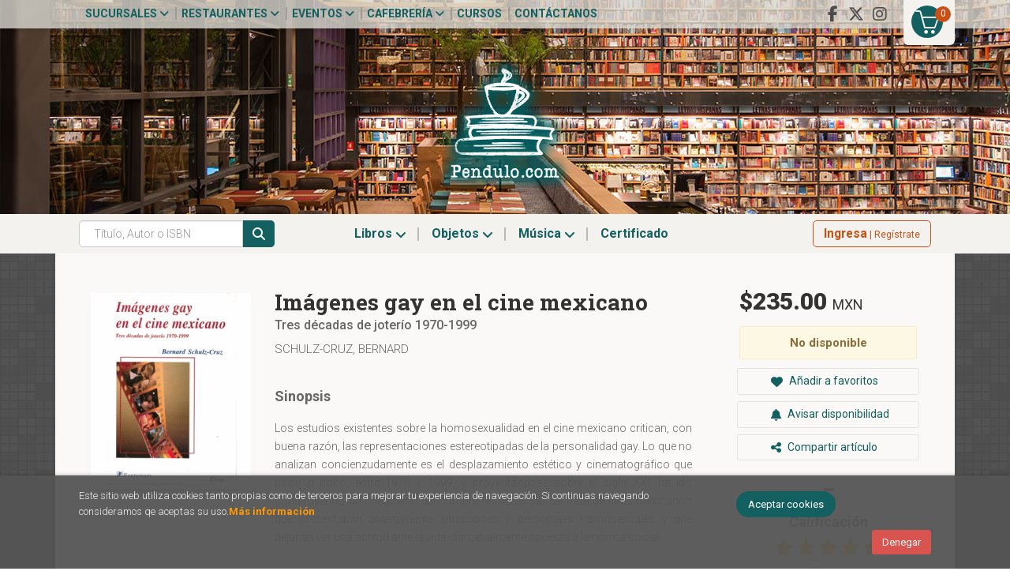

--- FILE ---
content_type: text/html; charset=utf-8
request_url: https://www.google.com/recaptcha/api2/anchor?ar=1&k=6Le6QWEUAAAAAMOWZ67SO3odtT3VimdF2V717zP1&co=aHR0cHM6Ly9wZW5kdWxvLmNvbTo0NDM.&hl=es&v=N67nZn4AqZkNcbeMu4prBgzg&size=normal&anchor-ms=20000&execute-ms=30000&cb=hlwer985m9do
body_size: 49532
content:
<!DOCTYPE HTML><html dir="ltr" lang="es"><head><meta http-equiv="Content-Type" content="text/html; charset=UTF-8">
<meta http-equiv="X-UA-Compatible" content="IE=edge">
<title>reCAPTCHA</title>
<style type="text/css">
/* cyrillic-ext */
@font-face {
  font-family: 'Roboto';
  font-style: normal;
  font-weight: 400;
  font-stretch: 100%;
  src: url(//fonts.gstatic.com/s/roboto/v48/KFO7CnqEu92Fr1ME7kSn66aGLdTylUAMa3GUBHMdazTgWw.woff2) format('woff2');
  unicode-range: U+0460-052F, U+1C80-1C8A, U+20B4, U+2DE0-2DFF, U+A640-A69F, U+FE2E-FE2F;
}
/* cyrillic */
@font-face {
  font-family: 'Roboto';
  font-style: normal;
  font-weight: 400;
  font-stretch: 100%;
  src: url(//fonts.gstatic.com/s/roboto/v48/KFO7CnqEu92Fr1ME7kSn66aGLdTylUAMa3iUBHMdazTgWw.woff2) format('woff2');
  unicode-range: U+0301, U+0400-045F, U+0490-0491, U+04B0-04B1, U+2116;
}
/* greek-ext */
@font-face {
  font-family: 'Roboto';
  font-style: normal;
  font-weight: 400;
  font-stretch: 100%;
  src: url(//fonts.gstatic.com/s/roboto/v48/KFO7CnqEu92Fr1ME7kSn66aGLdTylUAMa3CUBHMdazTgWw.woff2) format('woff2');
  unicode-range: U+1F00-1FFF;
}
/* greek */
@font-face {
  font-family: 'Roboto';
  font-style: normal;
  font-weight: 400;
  font-stretch: 100%;
  src: url(//fonts.gstatic.com/s/roboto/v48/KFO7CnqEu92Fr1ME7kSn66aGLdTylUAMa3-UBHMdazTgWw.woff2) format('woff2');
  unicode-range: U+0370-0377, U+037A-037F, U+0384-038A, U+038C, U+038E-03A1, U+03A3-03FF;
}
/* math */
@font-face {
  font-family: 'Roboto';
  font-style: normal;
  font-weight: 400;
  font-stretch: 100%;
  src: url(//fonts.gstatic.com/s/roboto/v48/KFO7CnqEu92Fr1ME7kSn66aGLdTylUAMawCUBHMdazTgWw.woff2) format('woff2');
  unicode-range: U+0302-0303, U+0305, U+0307-0308, U+0310, U+0312, U+0315, U+031A, U+0326-0327, U+032C, U+032F-0330, U+0332-0333, U+0338, U+033A, U+0346, U+034D, U+0391-03A1, U+03A3-03A9, U+03B1-03C9, U+03D1, U+03D5-03D6, U+03F0-03F1, U+03F4-03F5, U+2016-2017, U+2034-2038, U+203C, U+2040, U+2043, U+2047, U+2050, U+2057, U+205F, U+2070-2071, U+2074-208E, U+2090-209C, U+20D0-20DC, U+20E1, U+20E5-20EF, U+2100-2112, U+2114-2115, U+2117-2121, U+2123-214F, U+2190, U+2192, U+2194-21AE, U+21B0-21E5, U+21F1-21F2, U+21F4-2211, U+2213-2214, U+2216-22FF, U+2308-230B, U+2310, U+2319, U+231C-2321, U+2336-237A, U+237C, U+2395, U+239B-23B7, U+23D0, U+23DC-23E1, U+2474-2475, U+25AF, U+25B3, U+25B7, U+25BD, U+25C1, U+25CA, U+25CC, U+25FB, U+266D-266F, U+27C0-27FF, U+2900-2AFF, U+2B0E-2B11, U+2B30-2B4C, U+2BFE, U+3030, U+FF5B, U+FF5D, U+1D400-1D7FF, U+1EE00-1EEFF;
}
/* symbols */
@font-face {
  font-family: 'Roboto';
  font-style: normal;
  font-weight: 400;
  font-stretch: 100%;
  src: url(//fonts.gstatic.com/s/roboto/v48/KFO7CnqEu92Fr1ME7kSn66aGLdTylUAMaxKUBHMdazTgWw.woff2) format('woff2');
  unicode-range: U+0001-000C, U+000E-001F, U+007F-009F, U+20DD-20E0, U+20E2-20E4, U+2150-218F, U+2190, U+2192, U+2194-2199, U+21AF, U+21E6-21F0, U+21F3, U+2218-2219, U+2299, U+22C4-22C6, U+2300-243F, U+2440-244A, U+2460-24FF, U+25A0-27BF, U+2800-28FF, U+2921-2922, U+2981, U+29BF, U+29EB, U+2B00-2BFF, U+4DC0-4DFF, U+FFF9-FFFB, U+10140-1018E, U+10190-1019C, U+101A0, U+101D0-101FD, U+102E0-102FB, U+10E60-10E7E, U+1D2C0-1D2D3, U+1D2E0-1D37F, U+1F000-1F0FF, U+1F100-1F1AD, U+1F1E6-1F1FF, U+1F30D-1F30F, U+1F315, U+1F31C, U+1F31E, U+1F320-1F32C, U+1F336, U+1F378, U+1F37D, U+1F382, U+1F393-1F39F, U+1F3A7-1F3A8, U+1F3AC-1F3AF, U+1F3C2, U+1F3C4-1F3C6, U+1F3CA-1F3CE, U+1F3D4-1F3E0, U+1F3ED, U+1F3F1-1F3F3, U+1F3F5-1F3F7, U+1F408, U+1F415, U+1F41F, U+1F426, U+1F43F, U+1F441-1F442, U+1F444, U+1F446-1F449, U+1F44C-1F44E, U+1F453, U+1F46A, U+1F47D, U+1F4A3, U+1F4B0, U+1F4B3, U+1F4B9, U+1F4BB, U+1F4BF, U+1F4C8-1F4CB, U+1F4D6, U+1F4DA, U+1F4DF, U+1F4E3-1F4E6, U+1F4EA-1F4ED, U+1F4F7, U+1F4F9-1F4FB, U+1F4FD-1F4FE, U+1F503, U+1F507-1F50B, U+1F50D, U+1F512-1F513, U+1F53E-1F54A, U+1F54F-1F5FA, U+1F610, U+1F650-1F67F, U+1F687, U+1F68D, U+1F691, U+1F694, U+1F698, U+1F6AD, U+1F6B2, U+1F6B9-1F6BA, U+1F6BC, U+1F6C6-1F6CF, U+1F6D3-1F6D7, U+1F6E0-1F6EA, U+1F6F0-1F6F3, U+1F6F7-1F6FC, U+1F700-1F7FF, U+1F800-1F80B, U+1F810-1F847, U+1F850-1F859, U+1F860-1F887, U+1F890-1F8AD, U+1F8B0-1F8BB, U+1F8C0-1F8C1, U+1F900-1F90B, U+1F93B, U+1F946, U+1F984, U+1F996, U+1F9E9, U+1FA00-1FA6F, U+1FA70-1FA7C, U+1FA80-1FA89, U+1FA8F-1FAC6, U+1FACE-1FADC, U+1FADF-1FAE9, U+1FAF0-1FAF8, U+1FB00-1FBFF;
}
/* vietnamese */
@font-face {
  font-family: 'Roboto';
  font-style: normal;
  font-weight: 400;
  font-stretch: 100%;
  src: url(//fonts.gstatic.com/s/roboto/v48/KFO7CnqEu92Fr1ME7kSn66aGLdTylUAMa3OUBHMdazTgWw.woff2) format('woff2');
  unicode-range: U+0102-0103, U+0110-0111, U+0128-0129, U+0168-0169, U+01A0-01A1, U+01AF-01B0, U+0300-0301, U+0303-0304, U+0308-0309, U+0323, U+0329, U+1EA0-1EF9, U+20AB;
}
/* latin-ext */
@font-face {
  font-family: 'Roboto';
  font-style: normal;
  font-weight: 400;
  font-stretch: 100%;
  src: url(//fonts.gstatic.com/s/roboto/v48/KFO7CnqEu92Fr1ME7kSn66aGLdTylUAMa3KUBHMdazTgWw.woff2) format('woff2');
  unicode-range: U+0100-02BA, U+02BD-02C5, U+02C7-02CC, U+02CE-02D7, U+02DD-02FF, U+0304, U+0308, U+0329, U+1D00-1DBF, U+1E00-1E9F, U+1EF2-1EFF, U+2020, U+20A0-20AB, U+20AD-20C0, U+2113, U+2C60-2C7F, U+A720-A7FF;
}
/* latin */
@font-face {
  font-family: 'Roboto';
  font-style: normal;
  font-weight: 400;
  font-stretch: 100%;
  src: url(//fonts.gstatic.com/s/roboto/v48/KFO7CnqEu92Fr1ME7kSn66aGLdTylUAMa3yUBHMdazQ.woff2) format('woff2');
  unicode-range: U+0000-00FF, U+0131, U+0152-0153, U+02BB-02BC, U+02C6, U+02DA, U+02DC, U+0304, U+0308, U+0329, U+2000-206F, U+20AC, U+2122, U+2191, U+2193, U+2212, U+2215, U+FEFF, U+FFFD;
}
/* cyrillic-ext */
@font-face {
  font-family: 'Roboto';
  font-style: normal;
  font-weight: 500;
  font-stretch: 100%;
  src: url(//fonts.gstatic.com/s/roboto/v48/KFO7CnqEu92Fr1ME7kSn66aGLdTylUAMa3GUBHMdazTgWw.woff2) format('woff2');
  unicode-range: U+0460-052F, U+1C80-1C8A, U+20B4, U+2DE0-2DFF, U+A640-A69F, U+FE2E-FE2F;
}
/* cyrillic */
@font-face {
  font-family: 'Roboto';
  font-style: normal;
  font-weight: 500;
  font-stretch: 100%;
  src: url(//fonts.gstatic.com/s/roboto/v48/KFO7CnqEu92Fr1ME7kSn66aGLdTylUAMa3iUBHMdazTgWw.woff2) format('woff2');
  unicode-range: U+0301, U+0400-045F, U+0490-0491, U+04B0-04B1, U+2116;
}
/* greek-ext */
@font-face {
  font-family: 'Roboto';
  font-style: normal;
  font-weight: 500;
  font-stretch: 100%;
  src: url(//fonts.gstatic.com/s/roboto/v48/KFO7CnqEu92Fr1ME7kSn66aGLdTylUAMa3CUBHMdazTgWw.woff2) format('woff2');
  unicode-range: U+1F00-1FFF;
}
/* greek */
@font-face {
  font-family: 'Roboto';
  font-style: normal;
  font-weight: 500;
  font-stretch: 100%;
  src: url(//fonts.gstatic.com/s/roboto/v48/KFO7CnqEu92Fr1ME7kSn66aGLdTylUAMa3-UBHMdazTgWw.woff2) format('woff2');
  unicode-range: U+0370-0377, U+037A-037F, U+0384-038A, U+038C, U+038E-03A1, U+03A3-03FF;
}
/* math */
@font-face {
  font-family: 'Roboto';
  font-style: normal;
  font-weight: 500;
  font-stretch: 100%;
  src: url(//fonts.gstatic.com/s/roboto/v48/KFO7CnqEu92Fr1ME7kSn66aGLdTylUAMawCUBHMdazTgWw.woff2) format('woff2');
  unicode-range: U+0302-0303, U+0305, U+0307-0308, U+0310, U+0312, U+0315, U+031A, U+0326-0327, U+032C, U+032F-0330, U+0332-0333, U+0338, U+033A, U+0346, U+034D, U+0391-03A1, U+03A3-03A9, U+03B1-03C9, U+03D1, U+03D5-03D6, U+03F0-03F1, U+03F4-03F5, U+2016-2017, U+2034-2038, U+203C, U+2040, U+2043, U+2047, U+2050, U+2057, U+205F, U+2070-2071, U+2074-208E, U+2090-209C, U+20D0-20DC, U+20E1, U+20E5-20EF, U+2100-2112, U+2114-2115, U+2117-2121, U+2123-214F, U+2190, U+2192, U+2194-21AE, U+21B0-21E5, U+21F1-21F2, U+21F4-2211, U+2213-2214, U+2216-22FF, U+2308-230B, U+2310, U+2319, U+231C-2321, U+2336-237A, U+237C, U+2395, U+239B-23B7, U+23D0, U+23DC-23E1, U+2474-2475, U+25AF, U+25B3, U+25B7, U+25BD, U+25C1, U+25CA, U+25CC, U+25FB, U+266D-266F, U+27C0-27FF, U+2900-2AFF, U+2B0E-2B11, U+2B30-2B4C, U+2BFE, U+3030, U+FF5B, U+FF5D, U+1D400-1D7FF, U+1EE00-1EEFF;
}
/* symbols */
@font-face {
  font-family: 'Roboto';
  font-style: normal;
  font-weight: 500;
  font-stretch: 100%;
  src: url(//fonts.gstatic.com/s/roboto/v48/KFO7CnqEu92Fr1ME7kSn66aGLdTylUAMaxKUBHMdazTgWw.woff2) format('woff2');
  unicode-range: U+0001-000C, U+000E-001F, U+007F-009F, U+20DD-20E0, U+20E2-20E4, U+2150-218F, U+2190, U+2192, U+2194-2199, U+21AF, U+21E6-21F0, U+21F3, U+2218-2219, U+2299, U+22C4-22C6, U+2300-243F, U+2440-244A, U+2460-24FF, U+25A0-27BF, U+2800-28FF, U+2921-2922, U+2981, U+29BF, U+29EB, U+2B00-2BFF, U+4DC0-4DFF, U+FFF9-FFFB, U+10140-1018E, U+10190-1019C, U+101A0, U+101D0-101FD, U+102E0-102FB, U+10E60-10E7E, U+1D2C0-1D2D3, U+1D2E0-1D37F, U+1F000-1F0FF, U+1F100-1F1AD, U+1F1E6-1F1FF, U+1F30D-1F30F, U+1F315, U+1F31C, U+1F31E, U+1F320-1F32C, U+1F336, U+1F378, U+1F37D, U+1F382, U+1F393-1F39F, U+1F3A7-1F3A8, U+1F3AC-1F3AF, U+1F3C2, U+1F3C4-1F3C6, U+1F3CA-1F3CE, U+1F3D4-1F3E0, U+1F3ED, U+1F3F1-1F3F3, U+1F3F5-1F3F7, U+1F408, U+1F415, U+1F41F, U+1F426, U+1F43F, U+1F441-1F442, U+1F444, U+1F446-1F449, U+1F44C-1F44E, U+1F453, U+1F46A, U+1F47D, U+1F4A3, U+1F4B0, U+1F4B3, U+1F4B9, U+1F4BB, U+1F4BF, U+1F4C8-1F4CB, U+1F4D6, U+1F4DA, U+1F4DF, U+1F4E3-1F4E6, U+1F4EA-1F4ED, U+1F4F7, U+1F4F9-1F4FB, U+1F4FD-1F4FE, U+1F503, U+1F507-1F50B, U+1F50D, U+1F512-1F513, U+1F53E-1F54A, U+1F54F-1F5FA, U+1F610, U+1F650-1F67F, U+1F687, U+1F68D, U+1F691, U+1F694, U+1F698, U+1F6AD, U+1F6B2, U+1F6B9-1F6BA, U+1F6BC, U+1F6C6-1F6CF, U+1F6D3-1F6D7, U+1F6E0-1F6EA, U+1F6F0-1F6F3, U+1F6F7-1F6FC, U+1F700-1F7FF, U+1F800-1F80B, U+1F810-1F847, U+1F850-1F859, U+1F860-1F887, U+1F890-1F8AD, U+1F8B0-1F8BB, U+1F8C0-1F8C1, U+1F900-1F90B, U+1F93B, U+1F946, U+1F984, U+1F996, U+1F9E9, U+1FA00-1FA6F, U+1FA70-1FA7C, U+1FA80-1FA89, U+1FA8F-1FAC6, U+1FACE-1FADC, U+1FADF-1FAE9, U+1FAF0-1FAF8, U+1FB00-1FBFF;
}
/* vietnamese */
@font-face {
  font-family: 'Roboto';
  font-style: normal;
  font-weight: 500;
  font-stretch: 100%;
  src: url(//fonts.gstatic.com/s/roboto/v48/KFO7CnqEu92Fr1ME7kSn66aGLdTylUAMa3OUBHMdazTgWw.woff2) format('woff2');
  unicode-range: U+0102-0103, U+0110-0111, U+0128-0129, U+0168-0169, U+01A0-01A1, U+01AF-01B0, U+0300-0301, U+0303-0304, U+0308-0309, U+0323, U+0329, U+1EA0-1EF9, U+20AB;
}
/* latin-ext */
@font-face {
  font-family: 'Roboto';
  font-style: normal;
  font-weight: 500;
  font-stretch: 100%;
  src: url(//fonts.gstatic.com/s/roboto/v48/KFO7CnqEu92Fr1ME7kSn66aGLdTylUAMa3KUBHMdazTgWw.woff2) format('woff2');
  unicode-range: U+0100-02BA, U+02BD-02C5, U+02C7-02CC, U+02CE-02D7, U+02DD-02FF, U+0304, U+0308, U+0329, U+1D00-1DBF, U+1E00-1E9F, U+1EF2-1EFF, U+2020, U+20A0-20AB, U+20AD-20C0, U+2113, U+2C60-2C7F, U+A720-A7FF;
}
/* latin */
@font-face {
  font-family: 'Roboto';
  font-style: normal;
  font-weight: 500;
  font-stretch: 100%;
  src: url(//fonts.gstatic.com/s/roboto/v48/KFO7CnqEu92Fr1ME7kSn66aGLdTylUAMa3yUBHMdazQ.woff2) format('woff2');
  unicode-range: U+0000-00FF, U+0131, U+0152-0153, U+02BB-02BC, U+02C6, U+02DA, U+02DC, U+0304, U+0308, U+0329, U+2000-206F, U+20AC, U+2122, U+2191, U+2193, U+2212, U+2215, U+FEFF, U+FFFD;
}
/* cyrillic-ext */
@font-face {
  font-family: 'Roboto';
  font-style: normal;
  font-weight: 900;
  font-stretch: 100%;
  src: url(//fonts.gstatic.com/s/roboto/v48/KFO7CnqEu92Fr1ME7kSn66aGLdTylUAMa3GUBHMdazTgWw.woff2) format('woff2');
  unicode-range: U+0460-052F, U+1C80-1C8A, U+20B4, U+2DE0-2DFF, U+A640-A69F, U+FE2E-FE2F;
}
/* cyrillic */
@font-face {
  font-family: 'Roboto';
  font-style: normal;
  font-weight: 900;
  font-stretch: 100%;
  src: url(//fonts.gstatic.com/s/roboto/v48/KFO7CnqEu92Fr1ME7kSn66aGLdTylUAMa3iUBHMdazTgWw.woff2) format('woff2');
  unicode-range: U+0301, U+0400-045F, U+0490-0491, U+04B0-04B1, U+2116;
}
/* greek-ext */
@font-face {
  font-family: 'Roboto';
  font-style: normal;
  font-weight: 900;
  font-stretch: 100%;
  src: url(//fonts.gstatic.com/s/roboto/v48/KFO7CnqEu92Fr1ME7kSn66aGLdTylUAMa3CUBHMdazTgWw.woff2) format('woff2');
  unicode-range: U+1F00-1FFF;
}
/* greek */
@font-face {
  font-family: 'Roboto';
  font-style: normal;
  font-weight: 900;
  font-stretch: 100%;
  src: url(//fonts.gstatic.com/s/roboto/v48/KFO7CnqEu92Fr1ME7kSn66aGLdTylUAMa3-UBHMdazTgWw.woff2) format('woff2');
  unicode-range: U+0370-0377, U+037A-037F, U+0384-038A, U+038C, U+038E-03A1, U+03A3-03FF;
}
/* math */
@font-face {
  font-family: 'Roboto';
  font-style: normal;
  font-weight: 900;
  font-stretch: 100%;
  src: url(//fonts.gstatic.com/s/roboto/v48/KFO7CnqEu92Fr1ME7kSn66aGLdTylUAMawCUBHMdazTgWw.woff2) format('woff2');
  unicode-range: U+0302-0303, U+0305, U+0307-0308, U+0310, U+0312, U+0315, U+031A, U+0326-0327, U+032C, U+032F-0330, U+0332-0333, U+0338, U+033A, U+0346, U+034D, U+0391-03A1, U+03A3-03A9, U+03B1-03C9, U+03D1, U+03D5-03D6, U+03F0-03F1, U+03F4-03F5, U+2016-2017, U+2034-2038, U+203C, U+2040, U+2043, U+2047, U+2050, U+2057, U+205F, U+2070-2071, U+2074-208E, U+2090-209C, U+20D0-20DC, U+20E1, U+20E5-20EF, U+2100-2112, U+2114-2115, U+2117-2121, U+2123-214F, U+2190, U+2192, U+2194-21AE, U+21B0-21E5, U+21F1-21F2, U+21F4-2211, U+2213-2214, U+2216-22FF, U+2308-230B, U+2310, U+2319, U+231C-2321, U+2336-237A, U+237C, U+2395, U+239B-23B7, U+23D0, U+23DC-23E1, U+2474-2475, U+25AF, U+25B3, U+25B7, U+25BD, U+25C1, U+25CA, U+25CC, U+25FB, U+266D-266F, U+27C0-27FF, U+2900-2AFF, U+2B0E-2B11, U+2B30-2B4C, U+2BFE, U+3030, U+FF5B, U+FF5D, U+1D400-1D7FF, U+1EE00-1EEFF;
}
/* symbols */
@font-face {
  font-family: 'Roboto';
  font-style: normal;
  font-weight: 900;
  font-stretch: 100%;
  src: url(//fonts.gstatic.com/s/roboto/v48/KFO7CnqEu92Fr1ME7kSn66aGLdTylUAMaxKUBHMdazTgWw.woff2) format('woff2');
  unicode-range: U+0001-000C, U+000E-001F, U+007F-009F, U+20DD-20E0, U+20E2-20E4, U+2150-218F, U+2190, U+2192, U+2194-2199, U+21AF, U+21E6-21F0, U+21F3, U+2218-2219, U+2299, U+22C4-22C6, U+2300-243F, U+2440-244A, U+2460-24FF, U+25A0-27BF, U+2800-28FF, U+2921-2922, U+2981, U+29BF, U+29EB, U+2B00-2BFF, U+4DC0-4DFF, U+FFF9-FFFB, U+10140-1018E, U+10190-1019C, U+101A0, U+101D0-101FD, U+102E0-102FB, U+10E60-10E7E, U+1D2C0-1D2D3, U+1D2E0-1D37F, U+1F000-1F0FF, U+1F100-1F1AD, U+1F1E6-1F1FF, U+1F30D-1F30F, U+1F315, U+1F31C, U+1F31E, U+1F320-1F32C, U+1F336, U+1F378, U+1F37D, U+1F382, U+1F393-1F39F, U+1F3A7-1F3A8, U+1F3AC-1F3AF, U+1F3C2, U+1F3C4-1F3C6, U+1F3CA-1F3CE, U+1F3D4-1F3E0, U+1F3ED, U+1F3F1-1F3F3, U+1F3F5-1F3F7, U+1F408, U+1F415, U+1F41F, U+1F426, U+1F43F, U+1F441-1F442, U+1F444, U+1F446-1F449, U+1F44C-1F44E, U+1F453, U+1F46A, U+1F47D, U+1F4A3, U+1F4B0, U+1F4B3, U+1F4B9, U+1F4BB, U+1F4BF, U+1F4C8-1F4CB, U+1F4D6, U+1F4DA, U+1F4DF, U+1F4E3-1F4E6, U+1F4EA-1F4ED, U+1F4F7, U+1F4F9-1F4FB, U+1F4FD-1F4FE, U+1F503, U+1F507-1F50B, U+1F50D, U+1F512-1F513, U+1F53E-1F54A, U+1F54F-1F5FA, U+1F610, U+1F650-1F67F, U+1F687, U+1F68D, U+1F691, U+1F694, U+1F698, U+1F6AD, U+1F6B2, U+1F6B9-1F6BA, U+1F6BC, U+1F6C6-1F6CF, U+1F6D3-1F6D7, U+1F6E0-1F6EA, U+1F6F0-1F6F3, U+1F6F7-1F6FC, U+1F700-1F7FF, U+1F800-1F80B, U+1F810-1F847, U+1F850-1F859, U+1F860-1F887, U+1F890-1F8AD, U+1F8B0-1F8BB, U+1F8C0-1F8C1, U+1F900-1F90B, U+1F93B, U+1F946, U+1F984, U+1F996, U+1F9E9, U+1FA00-1FA6F, U+1FA70-1FA7C, U+1FA80-1FA89, U+1FA8F-1FAC6, U+1FACE-1FADC, U+1FADF-1FAE9, U+1FAF0-1FAF8, U+1FB00-1FBFF;
}
/* vietnamese */
@font-face {
  font-family: 'Roboto';
  font-style: normal;
  font-weight: 900;
  font-stretch: 100%;
  src: url(//fonts.gstatic.com/s/roboto/v48/KFO7CnqEu92Fr1ME7kSn66aGLdTylUAMa3OUBHMdazTgWw.woff2) format('woff2');
  unicode-range: U+0102-0103, U+0110-0111, U+0128-0129, U+0168-0169, U+01A0-01A1, U+01AF-01B0, U+0300-0301, U+0303-0304, U+0308-0309, U+0323, U+0329, U+1EA0-1EF9, U+20AB;
}
/* latin-ext */
@font-face {
  font-family: 'Roboto';
  font-style: normal;
  font-weight: 900;
  font-stretch: 100%;
  src: url(//fonts.gstatic.com/s/roboto/v48/KFO7CnqEu92Fr1ME7kSn66aGLdTylUAMa3KUBHMdazTgWw.woff2) format('woff2');
  unicode-range: U+0100-02BA, U+02BD-02C5, U+02C7-02CC, U+02CE-02D7, U+02DD-02FF, U+0304, U+0308, U+0329, U+1D00-1DBF, U+1E00-1E9F, U+1EF2-1EFF, U+2020, U+20A0-20AB, U+20AD-20C0, U+2113, U+2C60-2C7F, U+A720-A7FF;
}
/* latin */
@font-face {
  font-family: 'Roboto';
  font-style: normal;
  font-weight: 900;
  font-stretch: 100%;
  src: url(//fonts.gstatic.com/s/roboto/v48/KFO7CnqEu92Fr1ME7kSn66aGLdTylUAMa3yUBHMdazQ.woff2) format('woff2');
  unicode-range: U+0000-00FF, U+0131, U+0152-0153, U+02BB-02BC, U+02C6, U+02DA, U+02DC, U+0304, U+0308, U+0329, U+2000-206F, U+20AC, U+2122, U+2191, U+2193, U+2212, U+2215, U+FEFF, U+FFFD;
}

</style>
<link rel="stylesheet" type="text/css" href="https://www.gstatic.com/recaptcha/releases/N67nZn4AqZkNcbeMu4prBgzg/styles__ltr.css">
<script nonce="Z11QHODlreEbhvue1IiJ8A" type="text/javascript">window['__recaptcha_api'] = 'https://www.google.com/recaptcha/api2/';</script>
<script type="text/javascript" src="https://www.gstatic.com/recaptcha/releases/N67nZn4AqZkNcbeMu4prBgzg/recaptcha__es.js" nonce="Z11QHODlreEbhvue1IiJ8A">
      
    </script></head>
<body><div id="rc-anchor-alert" class="rc-anchor-alert"></div>
<input type="hidden" id="recaptcha-token" value="[base64]">
<script type="text/javascript" nonce="Z11QHODlreEbhvue1IiJ8A">
      recaptcha.anchor.Main.init("[\x22ainput\x22,[\x22bgdata\x22,\x22\x22,\[base64]/[base64]/[base64]/[base64]/[base64]/[base64]/[base64]/[base64]/[base64]/[base64]/[base64]/[base64]/[base64]/[base64]\x22,\[base64]\x22,\x22Z27CqVx0OsKJwrvCsRkow7XCixfCi8OnXsK9LHAec8KWwropw5YFZMO7TcO2MyDDi8KHRFYpwoDCl25SLMOWw4jChcONw4DDi8KQw6pbw60CwqBfw5l6w5LCumFuwrJ7EizCr8OQfsOMwolLw6nDtiZ2w5lBw7nDvH/[base64]/[base64]/DrRdCLijCu37CpBosw4/[base64]/CnMO+wrrDqsO/XH7DhBnDlMOcIxppw4/[base64]/DpMO7FBzDlMOww6M4ehxjCcKOERR6w7t7YMOmwq7Cj8KiNcKlw7rDiMKNwpbCshh0wqpIw4Ebw6fCi8OSWEjCt2DCv8KJRiMIwqREw5hmFsKfYwMYwrTDvcOcw5U9LxwDbsKOX8KAV8K7fhoaw75cw5tza8KyWsOGDcOXX8O8w5Zvw7zCg8K7w6fCi1wSJsOxw7Ffw6/Cr8KcwoEiwoFmMk1GYMORw6kxw584TAzDkyDDq8OLGAjDkcOowp7CgyTDpAh2VCwqHETCtG/CicKhcSVdwr3DkMKZMgceLsOeIlkOwpBjw650YsOgw7DCpT8UwqMhKXfDgRzCjMO2w7wwE8KaYcOSwos2SCvDtMKjwqnDr8Kfw5jCq8K/RzTCmsK+GMOvw4kjSHxrHybCtMKMw6TDksKNwrfDtDY1E2V/WCDCpcK5c8O1WsO7w7bDvsOjwqtyaMOHccK2w6LDvMOnwrbCgBwRN8KgBRYHDcKJw5kzScK+bsKmw7HCvcKkeT5/LULDscOWZMKuIH8FY1DDosOcPE1yFkQ4wo1cw70CDsOfwq5Gw53DiwxOUU/Ct8KIw7AnwpUqHSMswpXDnMK3O8KVbBfCgMKKw4jCjcKkw4/Dl8KywqvCoizDgMKvwq08wpTCv8KLPy/Cgw1rWMKawojDvcKIwowpw4FjTcKjw4lJH8OQfMOIwrbDjBtWwpbDr8ONVMK8wpw0PmtQwptbw4HCm8ODw7TCkD7CjMOWVgTDnMOuwofDmFUVw4NCwpZgcMKjw6Q6wozClzJmag95wqPDpF7CslAOwrY/wqbDk8KbDcKUwohJw45eRcOZw5Y2wpUew7jDoWjDisK2w5JRPDdvw4pzQwzDiFbDvGNvHjU2w5dlJUJgw5wREMOybMKlwoXDtHTDi8K/woXDgsKcwqd7dTXCkUZ0wq82M8OAw5jCgXF7DWXCh8KkHsK0KRVyw4fCsFTDvWhAwrgcwqTCm8OEQgF0IHJIYsOEA8KQTsKFw6fCgcO5w4kCwp83DkHCmMO5eXQ6wrTCtcKqVAB2YMK2Cy/Ck1oEwqUfOcOSw6wRwp05I2ZJPR0aw4QvKcKPw5jDqTk1ZmPDg8KsSn/DpcOzw5sRZhx3Mw3CkHzCp8OKw6bClsK0UcOXw54+wrvDicKNJMKOe8OSJx5ew49pccO3wqgzwpjCkG/CvMOYG8KJwpPDgG3DtibDvcOcYnsWwroUKjTCsk/DmR/Cr8K1KCxxwr/DplfClMOJw7vChsKREy9SbMOhwrDDnDvDkcObcldEwq9fwpjDpQTCrR5LVMK6w6/CsMO+ZxjDhMKSRGrDpMODUBbDvMOGXQrChGQrKcKWRcOHwrrCl8KJwoDCkwjDucOawogOH8KmwpB8wpPCvEPCnRfCnsK5OwDClhTCqsOYCnTDgsOVw5vChmlpDsO4Wg/[base64]/CsTBIw6Z0PTxGXQNWGcOiJsO5woZHwo/DsMKfwqh1D8KIwp1tIsOYwqkBBwoTwrBNw5/CrcOXPcOowojDi8OBw6LCi8ORcWk6NwvCqwNWGcO/wrvDghrDpyrDthrCncOQwokBCRjDjS3DncK6YMOpw70+w4Udw5LCmMOpwrxqUD3ChTlUUAgmwrHDt8KSJMOyw4XCjA5Zwo8JNQTDusOTdsOfHMKeT8KMw7nCtU9bw4jCt8KcwohhwrTCqX/[base64]/w4xpw58Yw5NJbTLDlGQNGMO6w6fCrsOqc8K5SjPDnXU3wr0OwpHCpMOqQ2pYwoLDhMKMYlzDscKjw4DCgELDs8Knwo4OOMK0w4odcyTDr8KIwprDlQzCoyLDjMOONnvChMOHbHjDrMKew4A6wpjChgZbwrDCkn/DvijCh8OTw7/[base64]/[base64]/Dqi7CqRYGw6PDs8K5w5Q/[base64]/Cv17CtC1jL8K1f8K0IlDDvMOfw442w6ocaW3Cix7Ct8O1wpTCrsOVw7vDh8K/wp3DnFHDjgddDm3CoHFhw4nDqsKqBX8STwdfw5zDq8OcwpkYHsOTS8O5VGYJwo7DssOJwonCn8K5YhrCrcKAw7ldw7/[base64]/Cjg0jw6NyWm3CmsKJw5nCssOXw57CocKBw6MkwqxowqPClcK2wp7CmcO6wp8ow6vCuz7CqVNSw4TDmsKtw5bDh8ORwo3DusKVEWHCtMKKeGsiOcKvI8KALg7CgsKpw5FHwoHCv8OOw4nDnzpeSMKtPMK+wq3CjsKGMBPDoyxew6nDoMK7wo/DgsKCwqUIw7ErwrDDlsOiw6rDr8K1WcKwHyDCjMOFIcOWfEnDu8KdFnnCrsOmGmHCpMK3PcOWLsKTw48fw5Yuw6BbwrvDpR/CosOnbsKvw63DggHDrQQeNVbCsUNPLkDDkjbCjE7DoTPDnsK/w7Zvw5nDlMKEwogzwrkcXHpiwpIAPMOMQsK0F8KCwr8Cw4Q1w5jCnBDDpsKEc8Klw5bClcOjw7ggalTCqSLCvcOUw6XDpCcSNT9LwoNYNsK/w4JeQ8O4wqNqwr5qUsOYbhRCwojDh8K3IMOiw7dCZB3DmiHChwbDpWoCWE/CrHHDhMOqNVYZwpBfwpbChmVwRjxcZcKBAC/[base64]/w6QHLsOyw7fCtSPCu8OAXhwsdSYfw57DhDJMwqHDvwJ0fMK0woVSY8Onw6DCkXPDu8ORwrHDtHhrChvDs8KaFwLDjHR/GSXDnMOUwqbDrcOHw7DCrh7CnMK6DAHCpcK8wqgPw6bDgn00w44QLsO4IsKTwo/DiMKaVHt2w7vDoQBPfhB8OcKCw6VDdcKEwojCiUjDoh5ycMOrGxrCscOXwrHDq8K1wq/DkUVfcysOQjlbFMKgw5B7WHzDjsKwA8KARxzCrxXCmRDCmcOlw7zCinXDssK/wp/CiMOgVMOnC8O2OmXCrn8adcK/wpPDqsKwwq7Cm8Kcw5F0w753w7DDiMOiY8Kuwo/[base64]/[base64]/DtDrDkS3Co30AY8KGw78xdcKewqgDw43DhsO9LWLDi8KuV2bCvSvCs8OGC8KEw67CtFgJwqTCqsOfw7DDlsKWwpHChW89NMOYBFxuwrTCmMOlwrzCqcOqwo/[base64]/[base64]/CnMKPwoISGsO1fn3DgFInAUJ3O8Kow7gacBbDp0DDgBVIMQ5GYQzCm8O1w4bCpCzCrRkNQzlTwpp5GGw7woLCt8Kvwp0bw7BZw5LCicKjw7AQwpgXw7vDsEjDqDbCr8ObwozDqAfDjUbCgcOqwrUVwq1/wq5iMMO0wrPDrxIKRMKfwpAed8OpI8OBaMOjVAJ/[base64]/[base64]/CujHDlMKubhvClSjDrk/[base64]/BMOowrLCvsKZS8K8QiBAwrDCksKwCidfXlrCjcKzwojCoCXDtBzDrsKWEBvCjMO+wq3CgFFHf8OMw7MBFnAAIcOcwp7Dl07DonYVwpJOZsKCVQ5vwqvDmsO/SWMYYVvDrcKIMU7CkTDCrMKMcMOWeTQlwpx2XsKMwrfClRB8ZcOeEsK3FmjCr8O4wopbw6LDrFjDosKMwoYJVB1Ew6/DqMOlw7ppw5llZcKKWwh/wqXDmsKRJljDtyzCuhheYsOUw4RwHcO4GlJ1w4zDqixDZsKMBsOqwpfDnMOCE8KPwqDDqkDCuMOKKkEdfxMWCXbDlRXDuMKdI8KUHsO/XVrDriYKfwodMsOfw7Qrw7LDulUtQmg6N8OBw78eHUF4EnBiwpMLw5VyKidAHMK5wphbwoFuHGMmFwtFKB7DrsOlNUZQwqjCssKJB8KMJgfDnFbDsjhBFDzDqcOffsKfXcKDwpPDvU7CkR1Bw5rDtXTCsMK/wqsfesObw79/wo8cwpfDlcOPw4LDpcK6P8OJEwUcGMKKfkcFZsOkw63Dmi7CjsO4wr/CnsOkLBHCniscdMOJCiXCn8OFPsOAQWLCmcK2WMOfN8KlwpnDoQktw70tw5/DtsOHwotvTAbDg8O9w5xsERpUw5hyH8OEYQ7CtcOFaF8lw6HCk1UOEsO7YmXDvcOUw4/[base64]/Dmy7Du8K9w6nCusOfwr0hacO+wpbDu2EuOjLCrRoyw5c3wqsew5/DkEPCscOaw4jDr1NPw7vCrMO0J3zCnsOOw5J/wo3CgDFow7lCwr4iw4hEw7/Dh8O0UMOlw6YWwrlCX8KeXsObcAnCrGHDpsOSfMK6NMKfwrJUw5VBSMO4wqg3w5ALw4oqA8KDwq7CicOHQFktw5ILwq/[base64]/CqHnDtcKoH8K9aik3VsOZwpPCtyTCvcOZQcKDwqvDoQ3Dp1cnNMKjImDCkcKYwocKwrXDh0rDjndUw6Z/NADDlcKHDsORw7LDqAgNaQV2T8K6U8K5aD3DrsKcO8Kww6J5dcK/wpZpSMKHwq8PenXCvsOdwpHChcK4w6MlZVh5woPDoQ0HfXzDpCV7wqQowrXDolVrwo4CNA9hw5M/wrnDoMK4w6LDoy9RwpEgMsKvw7s/[base64]/DpsOkbA3CvjJNw5TDqxrDoVo3w7ZRw7nCl3IrbAYaw5DDmFlWwo/DlMK4woIpwr0Vw4bCoMKWdTBgDRnDpnJcXsKEA8O8aXfDiMOxWV9iw7zCg8OXwqjCniTDncKhVAM3w5Bow4DCh0rDr8Osw7/DvsK9wrvCvcKQwrJpSMKfAmBBwrgaSVlsw5A5wrvCrcOKw7QxU8K3dMKCXMKZCXrCjEjDjgV9w4jCq8OdVgk9RGPDgy0nOkDCl8KAXmjDqCzDhHbCo3wYw458UGvCrcOzYcKhw47CrcKNw7XDlkgtCMKbXRnDicKIw6/[base64]/P07DuR1Bw5QVw5vDmcOlwpXDql/[base64]/w48JwqRfwpMrwoTCtT/[base64]/[base64]/cjLDlWoMwrfCqGXDlBAowrkvNsOnwoLDkcObw6vCusOSF2XDuRExwqDDncOmLcOnw5kXw7fDj2/DqA3Dp1/[base64]/DtcO+wonCnMOUOHbCmMKwwozCg2TDt2PDp8OdRyckW8Knw7pHw4zDqnDDnMOAFcKaUQbDmFXDp8KuIcOgFU8pw4QBa8Otwr4eCcOmLCJ7w5vCrsOOwrx/woU6bUXDv109wr3DvMKwwobDg8KuwpF1JTvCicKiKFEDwpTDqMKyBjAKDcO6wojCpj7Dj8OaVkQWwq7CoMKFNcO3Q2LCqcOxw4bDlMKUw4XDpUB9w5lecBRSw6NlQ004P3bDhcOnA17CqEXCo2rDicOZJFXClcKsFgfCnTXCryVbP8Onw7HDqHXDo2xiLFzDsk/DjcKuwoViCmQAQcOlfsKrw5LCo8KSDxzCmzfDl8OxaMOdwqjDiMKxUkHDu1nCmC5cwqLCocOyOcOPTDV8IVHCt8KjfsO+cMKZEFnCoMOKdcKjeSHDhwzDqcOnO8K1wqh2wpXCksOTw6jCsDcXOEfDlmgqwoPCp8KjbsKKwo3DrhjCiMKowp/DpcKcCkjCp8OzJFgdw5dtPHjCocOnw43Dt8KRHUBjwqYHwovDmlN6wpsxMGLCozlBw6vCnlTDlh/CqsO1HBHCqcKCwr/[base64]/DhMO3w6AhwrLDkGrCpcKOw4fCoX3DoMKZVMKpw6olXy/CqcO0QWMjwrFaw6fCusKGw5nCqsOeRcK0wrF1QALCmcOcR8KlPsKpZsOxwrLCvHXCisKfw6HCuFZqPnwuw79oZyrCi8KNIXd3I1Ntw4Zgw4DCusOSLDnCn8OXHk7DusOew6vCq3/Ct8KNV8KLdsOrwoxOwpN0w7DDtCLDo0PCq8KTwqVuUHYqDMKFwoTDvAbDksKrXBbDv2Q2wovCvsOcw5QVwrrCrMOtwrvDpjrDrVlgeVrCiSoDDsK4U8ObwqEZU8KJeMOQHEIjw7jCrsO6azzCj8KKwp57UGnDmcO1w4Biwql8BMO9OMK/[base64]/DhVckPFDCpsKtJcOjw5FSwpXCucKrRVrDlEXDuibCjcKKwpDDg2pnbMOCE8OUIcKQw5NPwpjCgE3Cv8O1w4p5A8KjS8OeXsKxRMOhw796w7EpwrRTfMK/[base64]/Ck8Omw5vDk8OwLsKUdVPCrcOFTVBOw6zDpxnDlcKGKsKVw7ddwobCocKVw4siwp/DlXUHZcKaw75ODwJiU29MTHQ8B8KOw6NeKDfDr0XDqxMHGXjCucO7w4dLF2lvwo1bX0NiKRR+w6xdwogJwopawp7CuhnClXLCtAvCriLDsU8+NxEDd1TCkzhcJMOUwr/[base64]/wowAw5LCncO/w5vDqEHDvsKFwpzDuATCt8Kbw5rDu37DqsK8dDTCosKKw5LDoX/[base64]/csKVw7jDmBFKwpAKVj/ClHJaUlfDhMOSw4jDgsKkWQvCgX9fPRbCnE7DgMKcHmbChEs9wqjCgsKhw67DjTfDrnkpw4XCqMOxwow7w7vDnsOYRcOcSsKvw7jCksO/OxkdLhPCq8O+JMOfwooiB8KAf1HDtcKkCMO/NhrDlgrChcO6w57DhTLCssO1UsOewr/Dp2EfMwHCnxYEwqnDt8KZOMOIUsKvOsKww6bDt0LCiMOBw6fCiMKzI3RZw4zCgMO8wp3Ckwc2XcOgw6nCmi5ewqbDrMKnw6LDocOOwpXDsMOFN8OOworCk0TDj2HDhwE0w5dVwqvCqkshwr/DqsKDw6vCrTtuHnFYL8OtbcKQEMOCVcK6SA1RwqhYw4kxwrR+L0nDt00jG8KhGsKcw48YwrjDs8KiQETColMMw5sXw5zCsk5Xwo9Lw68bLmnDqkE7CFxRw4rDtcO4CMKhH2rDscO7wrpXw4bDvMOgBcKmwpRaw7MZMU4Qwo1dMm7Cp3HClj3DiX/DhDTCgG87w4TClXvDlMORw4jCmgjCvMO3cCRowr01w6U7wpDDmMOXSCILwrobwoIcVsKvR8Orc8OsW3JJccKwLxfCkcONe8KMTANBwrDDjMOtw4PDrsKiGn5Yw5kLLT7DrljCqMOwDcKxw7HChTbDn8KXw6R5w6cRwop0w6dtw5DCsFJhw7oVdWNxwr/DssKsw5PCoMKmw5rDu8K6w5kVZTc/YsOVw7AMMmx0HjxiCVrCksKOw5QaLMKbwp8zLcKwHU/CjzzDucKrwrbDg0taw5LCoRwBR8OTw4nClH18PsKcX3/[base64]/Cq2XDn8Kmw6HChQLCgsOBIsKRw6HCtMK0Ow9Cw57CpcOuAXDCn2Qyw5/CpAcowpNQd1XDujBcw5soEj/Dih/Din3CjWR8HwE0BcOBw7FeBcKtOTbDvMORw4zDrsKoW8OYYcOfwqHDhQ/Dq8O5QWAow6DDtwfDuMKbDcORHsODw43DjcKBCcK6w5bChcOvTcOww6nCv8K8wqHCkcOWQwZww5XDuATDl8Orw4ZENsKcw4UIJ8OTX8OdAiTChcOiA8OCf8OxwpMIfsKGwoDDvXBTwrosJjwXC8OpcxbCoF4JGsOjGMOmw7PDk3fCkljCoEIfw5/ChGwywqDClXp0ODrDn8ORw70vwpdrIwrCqm9Hwo7CnXY5NU/[base64]/CrGwKw6bCjMK1b8KNwpHCgE08wobDlcK+IsOhN8OKwrwPMmvCsxwvdWRjwoHDtwBZIcK2w6DCrxTDrMOXwoYaESvCtkDCmcOXwohxSHxLwpUiYSDCu1XCnsObSmE4wrvDuhoJcEAaWWE/ATDDkzlFw7Vrw7RfCcK3w5J4XsOucMKBwoxPw74oWQtKw6/Dkkg9wpdRBMKew6sCwq/CgGPCoTVZSsOsw48RwrR1e8KRwpnDuRDDliLDi8KAw4LDiVhMHmoZw63CtAI9w7TDgh/DgFbDiVUFwp9Pc8KHw54mw4Jsw700P8Kkw4zCncKWw5lAUXDDm8OyLzYzAMKDX8K8KQHDjcOZAsKlMwRvVcKRQV/CvsOWw6rDncOmCTPDmsOqw5XDr8K1JyFhwq3CpWvCqm0tw7IdLcKBw44Vwq0gXcKUwq/CuAbClAUtwqLCncOPQTfClMOxwpY1NMKiMgXDpXTDscOgw7vDkBnCrsKwZFfDnDLDoE5OSMOYwr4Sw4phwqoswoJQwq8HSWA3BkASXcKcw47DqMKuVVLCtkbCocOYwoQvwrnCs8OwcCzCjlRNcMOpZ8KbHw/DsHk1OsOPcUjCkUzCpA4Hwoo5TnzCtHZtw4A3QD7DtWrDqsOMTxTDunfDim7DgcOhMXRTMm4Rw7dow5Vkw6xNVTwAw6zCksK1wqDChBwbwpIGwr/DpsOvw7Qsw5XDuMORX19cwoBfMWt+wofCuyl/TMOhw7fCuBZxRnfCg3Zzw7fCjkpHw6TCh8OrJjV/[base64]/w6TCsMK0w4vDlHbDogfDl8Osw4TDvkjCnkzCisK7w5oiw4w3wrZAcyIuwqPDscKfw5QSwpbDrMKOGMOFw45MGsOGw5xUYkDCsyB6wqh1w7w/w7YYworCgsOVJ1/CjzzDpk7DtzXDqsOYwq7Cr8KPGcOeY8OoTmhPw75yw7DCuWvDsMOXKsOBwrpWw6fCmV9NDRrClzPCtisxw7PDgT9jXAnDuMKcDhRgw6psZMKtMnTCth9UJ8OGw5BWw7jDsMKebBrDkMKqwo5SLMOoemvDkjE3wp9dw5t/Cl0HwqnDrcOcw5MjJ35vCmHCmsK6MsOpZsOOw4Z3GygAw4gxwqjCkBV3w7rCsMKjJsO5UsK7GsKBUXvCt1lEZV7DmsK7wptaFMOAw4TDiMK3My/DjDzClMOdH8KDw5MQwofCvcKEwpjDmcKRecOHw4zCvmkRDsOfwp7ChMOdMlfDoXQmAMKbOUdCw7XDocOhcF3Dok4HUMOUwqN2QENjYSbDrsK0w7Nob8Ojck7Ct33CpsKjw7l8wqQWwrbDmUXDk34/wpzCjsKTwr8UUcOIYsK2FwrCosOCNQ4XwqFALVonVG/[base64]/[base64]/DgwbDiCTCmisbCGFvwqDClH3CgMKYe8OEwotHLMKZMsOfwrPCrkx/YjEpQMKXw7cHwp9Jw6xUw4/[base64]/Cmkh0EwYnw7QXbcO8CsKyw4LDgV7Dh0XCjn1kKSU6w79wWcKYwotawqp7R38eBcO6XwXCtcOXZwAfwo/DgDjCp03Du2/[base64]/w6fDjsOjawMNw47DgsOZw5cgXlvDrcKXSMOwZcOzB8Kfwr9WDF0Xw7tmw4rDtmvDksKHTsKKw4bDqMKww6nDiQJfe0Ztw698J8Kfw48vI2PDmRPCqsKvw7vDjsKlw5TCucKVJifDpMK/wr/CmVPCscOfJHHCvMOnwpjDgVLCkhsrwrw1w7PDgsO5a3tFJVnCkcObwrrCgsK6CcOZT8O1BMKZYMOBNMOpVELCmlxdI8KNwrzDncKWwobClmI5FcKxwoHCgMKgR3kcwqDDu8OkBn7CtVQHcirDnTw6TcKZICPDsFE3bH3DnsKQHm/Dq3YfwqhkAcOsfcKCwo3DksOWwplzwrTClDjCncKiwqbCr14Bw6nCu8KKwrVLwr5dO8O4w4pFJ8O7T1kdwqbCtcK8w4RjwqFlwobCkMKpTcOHPMOyFsKJC8KHwp0QBAzDo0DDhMOOwps/W8OKfcKRJRXCo8KWw4AwwoXCv0vDoFrCkMOFwo9ywrEkH8KhwobDjcKECsKrUcKqwrXCiHNdwp9Pe0d5wrs1wpkVwr4ZTwYywrLCnTYwXcKWwptlw5vDkUHCnxJoU1vDp1nCmMO3w690wpbCpAvCrMOmwq/CrcKOTh4Jw7PCmcKgSsKaw57DlS/[base64]/wo3DlMOjOV3DisO7JFsqw4DCvsOKP8KDL1PDgcKTQw/CucKCwqRJwpVrwqfDr8KzWHVVDcOiUHPCkUVYUsK5Ph7Cq8KIwohESwnCmFnClnLCvy/DjBEGw6h2w7PDsVLCgwRuaMO+QX1/w6/CscOtKU7CsyHCqcO3w74fwrwow7UGZzHCmT/DksK1w6JmwpEUQF0dw6MbEMOgS8OKQcOpwo9uw5nDmygBw5PClcKNRwfCuMOswqMzwqjCk8K4C8OMc3XCoh/DsBTCkUPCuTDDkXF4wrRnwqXDmcOMw6k8woU2PsKCJyZdw4vChcOow7rDmE56w4AFwp3DscK7w6ZTenPCisK/[base64]/w5XDs1h0YlrChmbDikvCs8OwF8K0wqTDtQHCsjHDksO8QHggRMO1JcKJalweVC0MwqPCsFMTw6TChsKiw64QwqPDtMOWw4Q9GwgsE8OKwq7Dpyk2RcOnSW9/OwoSwo0uOsKqw7HCqBJGZGdlBMK9wpMGwrxBwr3CpMKKwqYLZ8OadsO8LS7DrMKVw5d9YcKkcS1PX8OwMgfDqCI3w4cKKsOwA8O0wpNVZj8UWcKVWS/DkB9YDAXCv2DCniJGScOlw7/Ck8KXSyJtwqoYwrtOwrAPQxNKwpwzwo/[base64]/[base64]/[base64]/w7DDgsO5VMObwpvDpsKZw4rCmHxlw45Lwop3w5J0wpbChhJGw4NzOn7Dm8O9Fz3Dj3nDvcOOQcO1w4tew48LN8OwwpjDicOICFPCvBhpQwfDrzBkwpIEw4PDkkwpLFTCo2BkC8KZcj9kw7d7Sylvwr/[base64]/wox6wqcSwog6VkhzwqDCksKewqrCkUgbwpDDrRMPNB5kK8O+wqPCk0/CkxgjwrbDuTsKZlkjDMK5GW7CiMKjwqTDmsOBRUPDpyJAGsKNwqcDfW3CqcKKwrFMAUsGcsOGw4nDkDTCtcORwrkMWRzCtEZYw49Qw6diPsOzdxrDkGPCq8OXwr4ewp1fIzfCqsKmezPDl8Oew5bCqsKlTyFrJ8KOwo7DqD1TKWRiwoQ6KzXDtmvCqQ9mecOUw5USw7/CmFPDqmfCuTXDj3zCvyjDpcKTfcKReQ4fw4BBNxV7w4AJw5AUA8KpHQgWQXAXJh0kwp7CkkbDkSnDm8O6w50mwqkIw4/DhMKhw6lyVsOCwq/Dg8OEHA7DkGjDr8KZwpUewowuw6MfCFjCq04Rw40NaD/CmMKoH8OSennCrSQUBsOMwpUZXXseO8O2w5DCvwtrwovDjcKswojDhsKdN1sFZcKewobDocOvTgTDkMOow5PCvwHCncOewofCvsKzwrhDGwrCnMK1AsKkfgHCjcK/wrXCsCgUwpPDgXIZwqDCol8VwqPCs8K6w7B9w7QHwp3DqMKDSsOBwqvDtCw5w5YIwqpww6TDjsK+w48xw5F0TMOCCTnCunXDssO8wr8Vw6sDw5sUw789UzZ2I8KoOMKuwrsbYWvCtDfDmcO2EFhuNcOtEDJrwphywqTDtMK5w7/CqcKUV8K/dMKEDHjDvcKldMKLw77DnMKBWMOlwpHDgHrDon/[base64]/CqcO6VxHCsGlAPcOYVj3DmsOcw4UXAAZMfHVSZsOEw6LCkcOdM3TDsAcQDy0Xfn7CkyBlXWwVXA0sf8OQNxPDt8Ohc8O6wpfDmMO/d2V6WGbCkcOIYMO5w5DDm1nCuGnDq8ORwobCtzhVHsKzwqnCjCnCuGLCpcO3wrbDpsOeK2N2OTTDnEQRVxVWcMOHwo7DrCtDQ0sgTyHDu8OPa8OPM8KFFcKIKsKwwq9uJVbDqcOOXQfDpMK/wp4da8Ozw4lswrnDnUJswonDgE0bD8OodsOzfMOBREHCk1rDuDhvwp7Dph/[base64]/CikdSw780w4XDiRYTwpwGw6TCnsKEcG7DkCNRe8OgcMKbwpvCqsOPaQchPcO/w7/CoizDi8KIw47Dj8OGYcK+MxwGYyYYwp3CvGVJwpzCgcOTwpxMwpk/wp7CtD3Ci8OHa8K7wopzKAwsDsOiwo0Sw4bCrMO1wr1WF8K7OcKkQ0vDtMKVwqjCgDjCs8KMZcOMf8ObUWZJZUM8wpBRwoNHw6nDpBbClgcsVcODaCvDjnoEQcO8w43CsUEowofCsRx/Z3TCnknDvhFJw4pBN8OdfBdyw5UdMxZkw77CiyjDncOkw7ZJLsKfJMO+EMKYw6scXMKcw6/DpcOmXMK2w6zCg8OUDlfDmMOZwqY8GzzCuzLDvl4mEsO9b2Mxw4bDpmXCkcOiE3jCjEYkwpJlwoPCg8KlwoXClsKocwfCjF/CosKOw7TCvMOCYcOfw5U3wqrCpMKpcWcNdhYKI8KYwq3CtEvDgVXCrD5twpwdwrXClMOEVMKQICnDgU9RQ8OtwoTCp2wmXnsBwqPCkApXw7VXUU/DlTDCoSY8DcKEw7fDgcKXw7gZCUHDosOpwqvCl8OtLsOzbcO9U8K0w5HDqHTDkSDDs8OZO8KbdiHCqjNOBMKKwqlsIMKkw7YpM8KVwpdgwrB9SsOVworDlMKrbBMxw5HDmcK5UR/Do3nDucOmAjfCgG8VIy8uwrrCtUTCgzzCsxNQBH/CvSHCklFEfG53w6nDqsKFTUDDgUYJFRJ1K8Ojwq/CsFdkw5syw7Ivw555w6LCr8KWLzLDl8KGwpMrwp3DsBIVw75fEggNSRTCp2vCuVEMw6YuaMOQAw8zw5zCv8OMwq/CuCEeJ8OSw7FVElIowr/CisKRwqfDn8Ogw7vChcOmw7/DtMKaUTJkwrTCkwVGIhLDpMOdA8OiwoXDusO9w74Uw4nCo8KxwqbCpMKdHTnChChyw7LDt3nCqR/DvcO8w7kPVMKPT8KEMVXCmRESw4/ClsK/[base64]/[base64]/CmcKEXlsKwp/Cg8KpSxvDp8ONw6oPw43DiMKbw5FIXlXDtMKjPEvCjMOVwrR2XQlLw6cTPsKkwoLCm8KCXFEQwqdSXcOxw60uHz5cwqVFYUbDhMKfSTfDh0V7e8O0wp7CiMO1wp7DlcO5wrJjwojClcK4wohKw6jDjMOvwqbCncOeQhoXwp3ClsOiwo/[base64]/Cmh/CjMK8Fy7DisOgNBpaclcRLsKkwpXDj3fCisOGw5LDkH/DqsKoaBTDgBJuwppiw6xJwq/ClcK0wqgIGsOPaRfCgD/CiD3CtDrDhXAbw4LCisKIAwo+w4cdbsOZw5MwOcOZRXk9bMOxLMKfZMOYwpzCpEzCslUWK8OJJhrCjsKTwpvDhmdpw6k/OsOXZcKfw7DDgRpRw4TDo2x7w5PCqMKjwp3DrMO/wqvDnnPDhDBSw7DCkhTCjcKJOFs8w5DDrsKbO2vCi8KDwp8+NkbDrlbClcKTwojCizAPwqPCvhzCj8Ojw7oQwp8+w4vDszs4NMKdwq/DqXwrOcORS8KUegjDrsKdFW/Di8OFwrAswrkKYC/Dm8K8w7ASRcKwwrMpRcOmY8OVH8OUDjlaw6A7wp51w5XDkWPDkhDCv8Oiw4vCrMK+MsKsw67CuTLDqsOIR8OqVU87DRQaOsKZwo3CqSo8w5LCuHrCvw/CiiVwwrrDr8KHw7B1Mmo6w4HClUbDscKOJ10Qw5pEYcKXw5Q3wrRcw6nDlFfDrmlfw55iwqc4w6PDusOlwp/[base64]/DsiscU2rCg31gwqrCpnjCuXXDpMO3G3Afw7HDngjDiCvCvMKZw7PCncOFw5ZLwogBOSzDlD57wrzCnMOwOsKowoLCtsKfwpU2W8O+BMKswoZUw6UWCDsLXErDlsOow5XCoB7CpX/Cr0HDk2YlQn0Saw3ClcKAdgYEw6/CrsKAwpZ0IMOBwoB8ZA3Du2YCw5LDg8OPw4/DhH1bZ1XCpClmwpEvKMOAw5vCqxjDjcO0w4FUwrsfw6VWwo9dwp/DgcKgw73CmsKfcMK5w69rwpTDpR4PLMKgCMOfwqHDssOnwqrChMKpPMKXw6zCkSJPwrNCwqxTf07DhV/DmEV5eDZXw5pRIMO/KMKvw7RqB8KBLcO2dwcdw6vCqMKEw5rDrRPDoxLDnF1ew7YNwrlHwrvDkQ95wpnCuEswGsOEwq5pwpXCiMKOw7E3woZmcsOxRw7DrEZvE8K8djMAworCjcObQ8OrbEw/w65IO8OMKsKbw7JWw7DCtMOAaiobw6I6wobCijbCtcOCLMOpATHDgMORwqRywr0Ew7TDlmTDmXx1w4RHIwbDjBEiNcOqwpPCrm8xw7LCnsOdb14Cw47CtcK6w6fDtcOKdRB3w4wQwrjCr2E5dDTChT/[base64]/DiMKfw6Rcw73Dr8OewpYsZcOgKsKmwpXDiMKWw7BySn4twolkw5jDtT/Dji5WHxhOaVfCqsKtCMK9wr9fUsO6DsK0EDpGRcOpcxAKwpluw7FOZMKQUcOIw7vDuHPCp1dZHcK2wqnDqDADe8KtH8OGcV8Yw43DmsOXNnnDucKhw6wLWjvDp8KBw6FtccK8aE/DrwVpw4hQw4LDisO+f8Oowq7CgsKLw6DCp25Sw4rCjcK6MRXDhsOBw79ZKcK7OAoBMsKZXsO5w4rDrmosCMOXb8O4wpzDgBrChsO3XcONOVzClsKqOsKow5MfQy4fZcKEIMO0w7jCosKOw61ueMKgbMOEw6IWw6/DhsKYO1PDjhIIwqVuC1Byw6DDiX7CisOOZlp3wooYS0nDhsOxwpLDn8O2wqvCvMKewq7DqXUdwr3CkVPDpsKpwpADZA7Dh8OCw4PCq8K8wqVowonDsTcZXnzDtQrCpUwob3/DoRQOwo3CulMVHcOrGVhgUMK6wqrDkcOow73DhH0RQMKZN8K2McO0wowqf8OBPcKqwpTDqErCsMO3w5BbwprCmwYdCXLCg8O6wq9BNX4Mw4tmw5kFTsK6w7bCh2gwwqQCdCrDhcK6w65tw77DmMKVbcKuXg5iATxjXMKOw5zCucKMTUR6w5Aew4/DjsOBw5A0w4bCrB8jwovClQTCmUHCp8K4w7ovw6DCusKcwqoGw7TCjMOMwq3DpMKpVcOlcTnDg0pvw5zCk8KOwrM/wrXDm8K9wqEsIibCvMOCw58jwoFGwqbCilJHwrYSwrzDvWBVw4VRdF7DhcKCw78vIi88wqPCkcOaL1BOEsOVw74xw7dvaiZKbsOzwokGGEB/cG8KwrN7RsODw6xxwpwzw5rCpcKrw45uHMKVTnTDkcOiw5bCnsK2w7dfI8OmR8Ovw6TCmSJgHcOVwqrDusKewroNwo/[base64]/CnsO7KcKJwqJCwoLCh8KPUUnDtGA4wpnDihcwV8K7FmVHw5vDiMOFw7DDisKAOljCnmMrMcOvLsKOSsOTwpE/[base64]/DnGoEw6bClcOpKcOJZQ7DkBDDqVbCucOoe1pSeU3CoAbCssOwwoo2eD5awqXDsDYDM2nCs2bChiwRcBDCvMKIacK4RgpBwqpRN8KzwqYvdl1tG8OPw5PDuMKgThoNw73DgMKrYklPf8K4A8OPSHjCmnUJw4LDkcOawrtafCrCkMOwFsKgNyfCmR/[base64]/[base64]/w6zDncOBw7NRT2nCrz/DnyZsw5BYLWLDjWXCl8K6wpNlDnpyw4vCicKJwprDssKmT3o1wpsFw5xHK2ELfsKWXEXDqMONwqvDocKgw4bDjMOBwq/CpDvCi8OnCybCvAQ5K0dLwofDpMOePsKgN8Koa0/DvcKLw7ctdcKnOEt1S8K6bcKdSkTCoUjDmMOfwqXDoMO1X8O8wqPDt8Oww57Cg0kRw54Iw6IME3Q1YCp0wqLDl1zCunvCoiLDkT/Do0XDkyzDv8O2w6McMmLDgXw+WMO2woREwpfDtsKuwpk0w6UWL8OvMcKQw6VUB8KcwqHDp8K3w6tDw4R1w7Y0woNMGcKtwrlKFjPCqlk0w6nDsQPCm8OSwoQ3F1DCoThFw7tjwr0KPsOyTcOlwrMHw4tTw712w5BLc2LCujLCiQ/Dokdww6nDh8KzX8O2woPDhMKdwpLDqcKMwqTDicK4w6LCtcOkKHRMW0N1wqzCsk5gUMKhYcOlCsK/wp0Lw7/Dmixgwo0LwoJdw45TSXInw7QTXzITGcKCYcOcDXEWw5zDisOtw6zDhgkIVMOgBDnCiMO0OMKeGnnDu8OHwogwMMOBa8KIw4cmcMO+fsOrw41qw5JCwoDDssOmwp3CjDjDtsKpw4ssJMK0YMKJVMOOaCPDs8KHRhNRLxIXw7E6wrzDi8OTw5kEw6rCvkUIwq/[base64]/CmsOnKcK3wqnCgcKRCyXCiU/CrMKowqDDvsKJPsOoHjnCvcKSwoDDmCHCiMOyMiPCiMKbaWUZw6Evw7LCk2DDqDbDnsKPwolCC1jCr1nDr8KePcOYTcOLEsOuYh7CmndWwqMCZ8OSG0F9IzsawpHCosKhTW3Dq8K7wrjDmsKVXUlnXDrDucOfY8O5RgcuAURMwrfCjhgww4zDmcOeIyJsw4/[base64]/w6bCt8KrWkrCqXJmwqLDohV8w6ItXsKgAA\\u003d\\u003d\x22],null,[\x22conf\x22,null,\x226Le6QWEUAAAAAMOWZ67SO3odtT3VimdF2V717zP1\x22,0,null,null,null,0,[21,125,63,73,95,87,41,43,42,83,102,105,109,121],[7059694,767],0,null,null,null,null,0,null,0,1,700,1,null,0,\[base64]/76lBhn6iwkZoQoZnOKMAhnM8xEZ\x22,0,1,null,null,1,null,0,1,null,null,null,0],\x22https://pendulo.com:443\x22,null,[1,1,1],null,null,null,0,3600,[\x22https://www.google.com/intl/es/policies/privacy/\x22,\x22https://www.google.com/intl/es/policies/terms/\x22],\x22nE9HeGBnAsNL2kn9i2dkaH7D8BKyGfBSjofAX/3+3l8\\u003d\x22,0,0,null,1,1770064296691,0,0,[39,1],null,[135,214,246],\x22RC-v1R442yK2XpV_A\x22,null,null,null,null,null,\x220dAFcWeA50pG443Hj45eeuxsjLOZWTbNpee2ZVmEFSNowNeQcHSTPrRxXKhokYXy2pOe62GE0fl8aLpvO4rOD7lMGjVDRbTq3HAA\x22,1770147096746]");
    </script></body></html>

--- FILE ---
content_type: text/html; charset=utf-8
request_url: https://www.google.com/recaptcha/api2/anchor?ar=1&k=6Le6QWEUAAAAAMOWZ67SO3odtT3VimdF2V717zP1&co=aHR0cHM6Ly9wZW5kdWxvLmNvbTo0NDM.&hl=es&v=N67nZn4AqZkNcbeMu4prBgzg&size=normal&anchor-ms=20000&execute-ms=30000&cb=uf9zptnmkk1h
body_size: 49394
content:
<!DOCTYPE HTML><html dir="ltr" lang="es"><head><meta http-equiv="Content-Type" content="text/html; charset=UTF-8">
<meta http-equiv="X-UA-Compatible" content="IE=edge">
<title>reCAPTCHA</title>
<style type="text/css">
/* cyrillic-ext */
@font-face {
  font-family: 'Roboto';
  font-style: normal;
  font-weight: 400;
  font-stretch: 100%;
  src: url(//fonts.gstatic.com/s/roboto/v48/KFO7CnqEu92Fr1ME7kSn66aGLdTylUAMa3GUBHMdazTgWw.woff2) format('woff2');
  unicode-range: U+0460-052F, U+1C80-1C8A, U+20B4, U+2DE0-2DFF, U+A640-A69F, U+FE2E-FE2F;
}
/* cyrillic */
@font-face {
  font-family: 'Roboto';
  font-style: normal;
  font-weight: 400;
  font-stretch: 100%;
  src: url(//fonts.gstatic.com/s/roboto/v48/KFO7CnqEu92Fr1ME7kSn66aGLdTylUAMa3iUBHMdazTgWw.woff2) format('woff2');
  unicode-range: U+0301, U+0400-045F, U+0490-0491, U+04B0-04B1, U+2116;
}
/* greek-ext */
@font-face {
  font-family: 'Roboto';
  font-style: normal;
  font-weight: 400;
  font-stretch: 100%;
  src: url(//fonts.gstatic.com/s/roboto/v48/KFO7CnqEu92Fr1ME7kSn66aGLdTylUAMa3CUBHMdazTgWw.woff2) format('woff2');
  unicode-range: U+1F00-1FFF;
}
/* greek */
@font-face {
  font-family: 'Roboto';
  font-style: normal;
  font-weight: 400;
  font-stretch: 100%;
  src: url(//fonts.gstatic.com/s/roboto/v48/KFO7CnqEu92Fr1ME7kSn66aGLdTylUAMa3-UBHMdazTgWw.woff2) format('woff2');
  unicode-range: U+0370-0377, U+037A-037F, U+0384-038A, U+038C, U+038E-03A1, U+03A3-03FF;
}
/* math */
@font-face {
  font-family: 'Roboto';
  font-style: normal;
  font-weight: 400;
  font-stretch: 100%;
  src: url(//fonts.gstatic.com/s/roboto/v48/KFO7CnqEu92Fr1ME7kSn66aGLdTylUAMawCUBHMdazTgWw.woff2) format('woff2');
  unicode-range: U+0302-0303, U+0305, U+0307-0308, U+0310, U+0312, U+0315, U+031A, U+0326-0327, U+032C, U+032F-0330, U+0332-0333, U+0338, U+033A, U+0346, U+034D, U+0391-03A1, U+03A3-03A9, U+03B1-03C9, U+03D1, U+03D5-03D6, U+03F0-03F1, U+03F4-03F5, U+2016-2017, U+2034-2038, U+203C, U+2040, U+2043, U+2047, U+2050, U+2057, U+205F, U+2070-2071, U+2074-208E, U+2090-209C, U+20D0-20DC, U+20E1, U+20E5-20EF, U+2100-2112, U+2114-2115, U+2117-2121, U+2123-214F, U+2190, U+2192, U+2194-21AE, U+21B0-21E5, U+21F1-21F2, U+21F4-2211, U+2213-2214, U+2216-22FF, U+2308-230B, U+2310, U+2319, U+231C-2321, U+2336-237A, U+237C, U+2395, U+239B-23B7, U+23D0, U+23DC-23E1, U+2474-2475, U+25AF, U+25B3, U+25B7, U+25BD, U+25C1, U+25CA, U+25CC, U+25FB, U+266D-266F, U+27C0-27FF, U+2900-2AFF, U+2B0E-2B11, U+2B30-2B4C, U+2BFE, U+3030, U+FF5B, U+FF5D, U+1D400-1D7FF, U+1EE00-1EEFF;
}
/* symbols */
@font-face {
  font-family: 'Roboto';
  font-style: normal;
  font-weight: 400;
  font-stretch: 100%;
  src: url(//fonts.gstatic.com/s/roboto/v48/KFO7CnqEu92Fr1ME7kSn66aGLdTylUAMaxKUBHMdazTgWw.woff2) format('woff2');
  unicode-range: U+0001-000C, U+000E-001F, U+007F-009F, U+20DD-20E0, U+20E2-20E4, U+2150-218F, U+2190, U+2192, U+2194-2199, U+21AF, U+21E6-21F0, U+21F3, U+2218-2219, U+2299, U+22C4-22C6, U+2300-243F, U+2440-244A, U+2460-24FF, U+25A0-27BF, U+2800-28FF, U+2921-2922, U+2981, U+29BF, U+29EB, U+2B00-2BFF, U+4DC0-4DFF, U+FFF9-FFFB, U+10140-1018E, U+10190-1019C, U+101A0, U+101D0-101FD, U+102E0-102FB, U+10E60-10E7E, U+1D2C0-1D2D3, U+1D2E0-1D37F, U+1F000-1F0FF, U+1F100-1F1AD, U+1F1E6-1F1FF, U+1F30D-1F30F, U+1F315, U+1F31C, U+1F31E, U+1F320-1F32C, U+1F336, U+1F378, U+1F37D, U+1F382, U+1F393-1F39F, U+1F3A7-1F3A8, U+1F3AC-1F3AF, U+1F3C2, U+1F3C4-1F3C6, U+1F3CA-1F3CE, U+1F3D4-1F3E0, U+1F3ED, U+1F3F1-1F3F3, U+1F3F5-1F3F7, U+1F408, U+1F415, U+1F41F, U+1F426, U+1F43F, U+1F441-1F442, U+1F444, U+1F446-1F449, U+1F44C-1F44E, U+1F453, U+1F46A, U+1F47D, U+1F4A3, U+1F4B0, U+1F4B3, U+1F4B9, U+1F4BB, U+1F4BF, U+1F4C8-1F4CB, U+1F4D6, U+1F4DA, U+1F4DF, U+1F4E3-1F4E6, U+1F4EA-1F4ED, U+1F4F7, U+1F4F9-1F4FB, U+1F4FD-1F4FE, U+1F503, U+1F507-1F50B, U+1F50D, U+1F512-1F513, U+1F53E-1F54A, U+1F54F-1F5FA, U+1F610, U+1F650-1F67F, U+1F687, U+1F68D, U+1F691, U+1F694, U+1F698, U+1F6AD, U+1F6B2, U+1F6B9-1F6BA, U+1F6BC, U+1F6C6-1F6CF, U+1F6D3-1F6D7, U+1F6E0-1F6EA, U+1F6F0-1F6F3, U+1F6F7-1F6FC, U+1F700-1F7FF, U+1F800-1F80B, U+1F810-1F847, U+1F850-1F859, U+1F860-1F887, U+1F890-1F8AD, U+1F8B0-1F8BB, U+1F8C0-1F8C1, U+1F900-1F90B, U+1F93B, U+1F946, U+1F984, U+1F996, U+1F9E9, U+1FA00-1FA6F, U+1FA70-1FA7C, U+1FA80-1FA89, U+1FA8F-1FAC6, U+1FACE-1FADC, U+1FADF-1FAE9, U+1FAF0-1FAF8, U+1FB00-1FBFF;
}
/* vietnamese */
@font-face {
  font-family: 'Roboto';
  font-style: normal;
  font-weight: 400;
  font-stretch: 100%;
  src: url(//fonts.gstatic.com/s/roboto/v48/KFO7CnqEu92Fr1ME7kSn66aGLdTylUAMa3OUBHMdazTgWw.woff2) format('woff2');
  unicode-range: U+0102-0103, U+0110-0111, U+0128-0129, U+0168-0169, U+01A0-01A1, U+01AF-01B0, U+0300-0301, U+0303-0304, U+0308-0309, U+0323, U+0329, U+1EA0-1EF9, U+20AB;
}
/* latin-ext */
@font-face {
  font-family: 'Roboto';
  font-style: normal;
  font-weight: 400;
  font-stretch: 100%;
  src: url(//fonts.gstatic.com/s/roboto/v48/KFO7CnqEu92Fr1ME7kSn66aGLdTylUAMa3KUBHMdazTgWw.woff2) format('woff2');
  unicode-range: U+0100-02BA, U+02BD-02C5, U+02C7-02CC, U+02CE-02D7, U+02DD-02FF, U+0304, U+0308, U+0329, U+1D00-1DBF, U+1E00-1E9F, U+1EF2-1EFF, U+2020, U+20A0-20AB, U+20AD-20C0, U+2113, U+2C60-2C7F, U+A720-A7FF;
}
/* latin */
@font-face {
  font-family: 'Roboto';
  font-style: normal;
  font-weight: 400;
  font-stretch: 100%;
  src: url(//fonts.gstatic.com/s/roboto/v48/KFO7CnqEu92Fr1ME7kSn66aGLdTylUAMa3yUBHMdazQ.woff2) format('woff2');
  unicode-range: U+0000-00FF, U+0131, U+0152-0153, U+02BB-02BC, U+02C6, U+02DA, U+02DC, U+0304, U+0308, U+0329, U+2000-206F, U+20AC, U+2122, U+2191, U+2193, U+2212, U+2215, U+FEFF, U+FFFD;
}
/* cyrillic-ext */
@font-face {
  font-family: 'Roboto';
  font-style: normal;
  font-weight: 500;
  font-stretch: 100%;
  src: url(//fonts.gstatic.com/s/roboto/v48/KFO7CnqEu92Fr1ME7kSn66aGLdTylUAMa3GUBHMdazTgWw.woff2) format('woff2');
  unicode-range: U+0460-052F, U+1C80-1C8A, U+20B4, U+2DE0-2DFF, U+A640-A69F, U+FE2E-FE2F;
}
/* cyrillic */
@font-face {
  font-family: 'Roboto';
  font-style: normal;
  font-weight: 500;
  font-stretch: 100%;
  src: url(//fonts.gstatic.com/s/roboto/v48/KFO7CnqEu92Fr1ME7kSn66aGLdTylUAMa3iUBHMdazTgWw.woff2) format('woff2');
  unicode-range: U+0301, U+0400-045F, U+0490-0491, U+04B0-04B1, U+2116;
}
/* greek-ext */
@font-face {
  font-family: 'Roboto';
  font-style: normal;
  font-weight: 500;
  font-stretch: 100%;
  src: url(//fonts.gstatic.com/s/roboto/v48/KFO7CnqEu92Fr1ME7kSn66aGLdTylUAMa3CUBHMdazTgWw.woff2) format('woff2');
  unicode-range: U+1F00-1FFF;
}
/* greek */
@font-face {
  font-family: 'Roboto';
  font-style: normal;
  font-weight: 500;
  font-stretch: 100%;
  src: url(//fonts.gstatic.com/s/roboto/v48/KFO7CnqEu92Fr1ME7kSn66aGLdTylUAMa3-UBHMdazTgWw.woff2) format('woff2');
  unicode-range: U+0370-0377, U+037A-037F, U+0384-038A, U+038C, U+038E-03A1, U+03A3-03FF;
}
/* math */
@font-face {
  font-family: 'Roboto';
  font-style: normal;
  font-weight: 500;
  font-stretch: 100%;
  src: url(//fonts.gstatic.com/s/roboto/v48/KFO7CnqEu92Fr1ME7kSn66aGLdTylUAMawCUBHMdazTgWw.woff2) format('woff2');
  unicode-range: U+0302-0303, U+0305, U+0307-0308, U+0310, U+0312, U+0315, U+031A, U+0326-0327, U+032C, U+032F-0330, U+0332-0333, U+0338, U+033A, U+0346, U+034D, U+0391-03A1, U+03A3-03A9, U+03B1-03C9, U+03D1, U+03D5-03D6, U+03F0-03F1, U+03F4-03F5, U+2016-2017, U+2034-2038, U+203C, U+2040, U+2043, U+2047, U+2050, U+2057, U+205F, U+2070-2071, U+2074-208E, U+2090-209C, U+20D0-20DC, U+20E1, U+20E5-20EF, U+2100-2112, U+2114-2115, U+2117-2121, U+2123-214F, U+2190, U+2192, U+2194-21AE, U+21B0-21E5, U+21F1-21F2, U+21F4-2211, U+2213-2214, U+2216-22FF, U+2308-230B, U+2310, U+2319, U+231C-2321, U+2336-237A, U+237C, U+2395, U+239B-23B7, U+23D0, U+23DC-23E1, U+2474-2475, U+25AF, U+25B3, U+25B7, U+25BD, U+25C1, U+25CA, U+25CC, U+25FB, U+266D-266F, U+27C0-27FF, U+2900-2AFF, U+2B0E-2B11, U+2B30-2B4C, U+2BFE, U+3030, U+FF5B, U+FF5D, U+1D400-1D7FF, U+1EE00-1EEFF;
}
/* symbols */
@font-face {
  font-family: 'Roboto';
  font-style: normal;
  font-weight: 500;
  font-stretch: 100%;
  src: url(//fonts.gstatic.com/s/roboto/v48/KFO7CnqEu92Fr1ME7kSn66aGLdTylUAMaxKUBHMdazTgWw.woff2) format('woff2');
  unicode-range: U+0001-000C, U+000E-001F, U+007F-009F, U+20DD-20E0, U+20E2-20E4, U+2150-218F, U+2190, U+2192, U+2194-2199, U+21AF, U+21E6-21F0, U+21F3, U+2218-2219, U+2299, U+22C4-22C6, U+2300-243F, U+2440-244A, U+2460-24FF, U+25A0-27BF, U+2800-28FF, U+2921-2922, U+2981, U+29BF, U+29EB, U+2B00-2BFF, U+4DC0-4DFF, U+FFF9-FFFB, U+10140-1018E, U+10190-1019C, U+101A0, U+101D0-101FD, U+102E0-102FB, U+10E60-10E7E, U+1D2C0-1D2D3, U+1D2E0-1D37F, U+1F000-1F0FF, U+1F100-1F1AD, U+1F1E6-1F1FF, U+1F30D-1F30F, U+1F315, U+1F31C, U+1F31E, U+1F320-1F32C, U+1F336, U+1F378, U+1F37D, U+1F382, U+1F393-1F39F, U+1F3A7-1F3A8, U+1F3AC-1F3AF, U+1F3C2, U+1F3C4-1F3C6, U+1F3CA-1F3CE, U+1F3D4-1F3E0, U+1F3ED, U+1F3F1-1F3F3, U+1F3F5-1F3F7, U+1F408, U+1F415, U+1F41F, U+1F426, U+1F43F, U+1F441-1F442, U+1F444, U+1F446-1F449, U+1F44C-1F44E, U+1F453, U+1F46A, U+1F47D, U+1F4A3, U+1F4B0, U+1F4B3, U+1F4B9, U+1F4BB, U+1F4BF, U+1F4C8-1F4CB, U+1F4D6, U+1F4DA, U+1F4DF, U+1F4E3-1F4E6, U+1F4EA-1F4ED, U+1F4F7, U+1F4F9-1F4FB, U+1F4FD-1F4FE, U+1F503, U+1F507-1F50B, U+1F50D, U+1F512-1F513, U+1F53E-1F54A, U+1F54F-1F5FA, U+1F610, U+1F650-1F67F, U+1F687, U+1F68D, U+1F691, U+1F694, U+1F698, U+1F6AD, U+1F6B2, U+1F6B9-1F6BA, U+1F6BC, U+1F6C6-1F6CF, U+1F6D3-1F6D7, U+1F6E0-1F6EA, U+1F6F0-1F6F3, U+1F6F7-1F6FC, U+1F700-1F7FF, U+1F800-1F80B, U+1F810-1F847, U+1F850-1F859, U+1F860-1F887, U+1F890-1F8AD, U+1F8B0-1F8BB, U+1F8C0-1F8C1, U+1F900-1F90B, U+1F93B, U+1F946, U+1F984, U+1F996, U+1F9E9, U+1FA00-1FA6F, U+1FA70-1FA7C, U+1FA80-1FA89, U+1FA8F-1FAC6, U+1FACE-1FADC, U+1FADF-1FAE9, U+1FAF0-1FAF8, U+1FB00-1FBFF;
}
/* vietnamese */
@font-face {
  font-family: 'Roboto';
  font-style: normal;
  font-weight: 500;
  font-stretch: 100%;
  src: url(//fonts.gstatic.com/s/roboto/v48/KFO7CnqEu92Fr1ME7kSn66aGLdTylUAMa3OUBHMdazTgWw.woff2) format('woff2');
  unicode-range: U+0102-0103, U+0110-0111, U+0128-0129, U+0168-0169, U+01A0-01A1, U+01AF-01B0, U+0300-0301, U+0303-0304, U+0308-0309, U+0323, U+0329, U+1EA0-1EF9, U+20AB;
}
/* latin-ext */
@font-face {
  font-family: 'Roboto';
  font-style: normal;
  font-weight: 500;
  font-stretch: 100%;
  src: url(//fonts.gstatic.com/s/roboto/v48/KFO7CnqEu92Fr1ME7kSn66aGLdTylUAMa3KUBHMdazTgWw.woff2) format('woff2');
  unicode-range: U+0100-02BA, U+02BD-02C5, U+02C7-02CC, U+02CE-02D7, U+02DD-02FF, U+0304, U+0308, U+0329, U+1D00-1DBF, U+1E00-1E9F, U+1EF2-1EFF, U+2020, U+20A0-20AB, U+20AD-20C0, U+2113, U+2C60-2C7F, U+A720-A7FF;
}
/* latin */
@font-face {
  font-family: 'Roboto';
  font-style: normal;
  font-weight: 500;
  font-stretch: 100%;
  src: url(//fonts.gstatic.com/s/roboto/v48/KFO7CnqEu92Fr1ME7kSn66aGLdTylUAMa3yUBHMdazQ.woff2) format('woff2');
  unicode-range: U+0000-00FF, U+0131, U+0152-0153, U+02BB-02BC, U+02C6, U+02DA, U+02DC, U+0304, U+0308, U+0329, U+2000-206F, U+20AC, U+2122, U+2191, U+2193, U+2212, U+2215, U+FEFF, U+FFFD;
}
/* cyrillic-ext */
@font-face {
  font-family: 'Roboto';
  font-style: normal;
  font-weight: 900;
  font-stretch: 100%;
  src: url(//fonts.gstatic.com/s/roboto/v48/KFO7CnqEu92Fr1ME7kSn66aGLdTylUAMa3GUBHMdazTgWw.woff2) format('woff2');
  unicode-range: U+0460-052F, U+1C80-1C8A, U+20B4, U+2DE0-2DFF, U+A640-A69F, U+FE2E-FE2F;
}
/* cyrillic */
@font-face {
  font-family: 'Roboto';
  font-style: normal;
  font-weight: 900;
  font-stretch: 100%;
  src: url(//fonts.gstatic.com/s/roboto/v48/KFO7CnqEu92Fr1ME7kSn66aGLdTylUAMa3iUBHMdazTgWw.woff2) format('woff2');
  unicode-range: U+0301, U+0400-045F, U+0490-0491, U+04B0-04B1, U+2116;
}
/* greek-ext */
@font-face {
  font-family: 'Roboto';
  font-style: normal;
  font-weight: 900;
  font-stretch: 100%;
  src: url(//fonts.gstatic.com/s/roboto/v48/KFO7CnqEu92Fr1ME7kSn66aGLdTylUAMa3CUBHMdazTgWw.woff2) format('woff2');
  unicode-range: U+1F00-1FFF;
}
/* greek */
@font-face {
  font-family: 'Roboto';
  font-style: normal;
  font-weight: 900;
  font-stretch: 100%;
  src: url(//fonts.gstatic.com/s/roboto/v48/KFO7CnqEu92Fr1ME7kSn66aGLdTylUAMa3-UBHMdazTgWw.woff2) format('woff2');
  unicode-range: U+0370-0377, U+037A-037F, U+0384-038A, U+038C, U+038E-03A1, U+03A3-03FF;
}
/* math */
@font-face {
  font-family: 'Roboto';
  font-style: normal;
  font-weight: 900;
  font-stretch: 100%;
  src: url(//fonts.gstatic.com/s/roboto/v48/KFO7CnqEu92Fr1ME7kSn66aGLdTylUAMawCUBHMdazTgWw.woff2) format('woff2');
  unicode-range: U+0302-0303, U+0305, U+0307-0308, U+0310, U+0312, U+0315, U+031A, U+0326-0327, U+032C, U+032F-0330, U+0332-0333, U+0338, U+033A, U+0346, U+034D, U+0391-03A1, U+03A3-03A9, U+03B1-03C9, U+03D1, U+03D5-03D6, U+03F0-03F1, U+03F4-03F5, U+2016-2017, U+2034-2038, U+203C, U+2040, U+2043, U+2047, U+2050, U+2057, U+205F, U+2070-2071, U+2074-208E, U+2090-209C, U+20D0-20DC, U+20E1, U+20E5-20EF, U+2100-2112, U+2114-2115, U+2117-2121, U+2123-214F, U+2190, U+2192, U+2194-21AE, U+21B0-21E5, U+21F1-21F2, U+21F4-2211, U+2213-2214, U+2216-22FF, U+2308-230B, U+2310, U+2319, U+231C-2321, U+2336-237A, U+237C, U+2395, U+239B-23B7, U+23D0, U+23DC-23E1, U+2474-2475, U+25AF, U+25B3, U+25B7, U+25BD, U+25C1, U+25CA, U+25CC, U+25FB, U+266D-266F, U+27C0-27FF, U+2900-2AFF, U+2B0E-2B11, U+2B30-2B4C, U+2BFE, U+3030, U+FF5B, U+FF5D, U+1D400-1D7FF, U+1EE00-1EEFF;
}
/* symbols */
@font-face {
  font-family: 'Roboto';
  font-style: normal;
  font-weight: 900;
  font-stretch: 100%;
  src: url(//fonts.gstatic.com/s/roboto/v48/KFO7CnqEu92Fr1ME7kSn66aGLdTylUAMaxKUBHMdazTgWw.woff2) format('woff2');
  unicode-range: U+0001-000C, U+000E-001F, U+007F-009F, U+20DD-20E0, U+20E2-20E4, U+2150-218F, U+2190, U+2192, U+2194-2199, U+21AF, U+21E6-21F0, U+21F3, U+2218-2219, U+2299, U+22C4-22C6, U+2300-243F, U+2440-244A, U+2460-24FF, U+25A0-27BF, U+2800-28FF, U+2921-2922, U+2981, U+29BF, U+29EB, U+2B00-2BFF, U+4DC0-4DFF, U+FFF9-FFFB, U+10140-1018E, U+10190-1019C, U+101A0, U+101D0-101FD, U+102E0-102FB, U+10E60-10E7E, U+1D2C0-1D2D3, U+1D2E0-1D37F, U+1F000-1F0FF, U+1F100-1F1AD, U+1F1E6-1F1FF, U+1F30D-1F30F, U+1F315, U+1F31C, U+1F31E, U+1F320-1F32C, U+1F336, U+1F378, U+1F37D, U+1F382, U+1F393-1F39F, U+1F3A7-1F3A8, U+1F3AC-1F3AF, U+1F3C2, U+1F3C4-1F3C6, U+1F3CA-1F3CE, U+1F3D4-1F3E0, U+1F3ED, U+1F3F1-1F3F3, U+1F3F5-1F3F7, U+1F408, U+1F415, U+1F41F, U+1F426, U+1F43F, U+1F441-1F442, U+1F444, U+1F446-1F449, U+1F44C-1F44E, U+1F453, U+1F46A, U+1F47D, U+1F4A3, U+1F4B0, U+1F4B3, U+1F4B9, U+1F4BB, U+1F4BF, U+1F4C8-1F4CB, U+1F4D6, U+1F4DA, U+1F4DF, U+1F4E3-1F4E6, U+1F4EA-1F4ED, U+1F4F7, U+1F4F9-1F4FB, U+1F4FD-1F4FE, U+1F503, U+1F507-1F50B, U+1F50D, U+1F512-1F513, U+1F53E-1F54A, U+1F54F-1F5FA, U+1F610, U+1F650-1F67F, U+1F687, U+1F68D, U+1F691, U+1F694, U+1F698, U+1F6AD, U+1F6B2, U+1F6B9-1F6BA, U+1F6BC, U+1F6C6-1F6CF, U+1F6D3-1F6D7, U+1F6E0-1F6EA, U+1F6F0-1F6F3, U+1F6F7-1F6FC, U+1F700-1F7FF, U+1F800-1F80B, U+1F810-1F847, U+1F850-1F859, U+1F860-1F887, U+1F890-1F8AD, U+1F8B0-1F8BB, U+1F8C0-1F8C1, U+1F900-1F90B, U+1F93B, U+1F946, U+1F984, U+1F996, U+1F9E9, U+1FA00-1FA6F, U+1FA70-1FA7C, U+1FA80-1FA89, U+1FA8F-1FAC6, U+1FACE-1FADC, U+1FADF-1FAE9, U+1FAF0-1FAF8, U+1FB00-1FBFF;
}
/* vietnamese */
@font-face {
  font-family: 'Roboto';
  font-style: normal;
  font-weight: 900;
  font-stretch: 100%;
  src: url(//fonts.gstatic.com/s/roboto/v48/KFO7CnqEu92Fr1ME7kSn66aGLdTylUAMa3OUBHMdazTgWw.woff2) format('woff2');
  unicode-range: U+0102-0103, U+0110-0111, U+0128-0129, U+0168-0169, U+01A0-01A1, U+01AF-01B0, U+0300-0301, U+0303-0304, U+0308-0309, U+0323, U+0329, U+1EA0-1EF9, U+20AB;
}
/* latin-ext */
@font-face {
  font-family: 'Roboto';
  font-style: normal;
  font-weight: 900;
  font-stretch: 100%;
  src: url(//fonts.gstatic.com/s/roboto/v48/KFO7CnqEu92Fr1ME7kSn66aGLdTylUAMa3KUBHMdazTgWw.woff2) format('woff2');
  unicode-range: U+0100-02BA, U+02BD-02C5, U+02C7-02CC, U+02CE-02D7, U+02DD-02FF, U+0304, U+0308, U+0329, U+1D00-1DBF, U+1E00-1E9F, U+1EF2-1EFF, U+2020, U+20A0-20AB, U+20AD-20C0, U+2113, U+2C60-2C7F, U+A720-A7FF;
}
/* latin */
@font-face {
  font-family: 'Roboto';
  font-style: normal;
  font-weight: 900;
  font-stretch: 100%;
  src: url(//fonts.gstatic.com/s/roboto/v48/KFO7CnqEu92Fr1ME7kSn66aGLdTylUAMa3yUBHMdazQ.woff2) format('woff2');
  unicode-range: U+0000-00FF, U+0131, U+0152-0153, U+02BB-02BC, U+02C6, U+02DA, U+02DC, U+0304, U+0308, U+0329, U+2000-206F, U+20AC, U+2122, U+2191, U+2193, U+2212, U+2215, U+FEFF, U+FFFD;
}

</style>
<link rel="stylesheet" type="text/css" href="https://www.gstatic.com/recaptcha/releases/N67nZn4AqZkNcbeMu4prBgzg/styles__ltr.css">
<script nonce="kyqG9ID_uXXQ6BuGVVDTCg" type="text/javascript">window['__recaptcha_api'] = 'https://www.google.com/recaptcha/api2/';</script>
<script type="text/javascript" src="https://www.gstatic.com/recaptcha/releases/N67nZn4AqZkNcbeMu4prBgzg/recaptcha__es.js" nonce="kyqG9ID_uXXQ6BuGVVDTCg">
      
    </script></head>
<body><div id="rc-anchor-alert" class="rc-anchor-alert"></div>
<input type="hidden" id="recaptcha-token" value="[base64]">
<script type="text/javascript" nonce="kyqG9ID_uXXQ6BuGVVDTCg">
      recaptcha.anchor.Main.init("[\x22ainput\x22,[\x22bgdata\x22,\x22\x22,\[base64]/[base64]/[base64]/[base64]/[base64]/[base64]/[base64]/[base64]/[base64]/[base64]/[base64]/[base64]/[base64]/[base64]\x22,\[base64]\\u003d\\u003d\x22,\x22aQUDw4nCsFjChGpzPmLDqQbCn8KVw4DDkcOiw4LCv1hRwpvDhFXDr8O4w5DDrHtZw7t+PMOIw4bCtG00wpHDosK+w4R9wr/DimjDuG/DpnHClMOjwoHDuirDrMKaYcOedSXDsMOqc8KNCG9wUsKmccOyw77DiMK5RcK4wrPDgcKZdcOAw6l0w4zDj8Kcw4hcCW7ChMOSw5VQG8OEX2zDksOTJxrCiycAacORMk/CrjU8L8O0MsOMRsKrekcXfDcyw4/CiHkowqAYCcONw6bCk8Ohw61ew6hHwqbCgcOZBMOtw4hxSi3DkcOrAMO5wrkIw7A7w5LDtsOKwqYfwo7Dh8Kww5N1w6nDi8KBworCqsKTwqxHDH/DqMOeJMOawpbDmHpEwpDDl3ZUwqEbw70zFMKuw4w/[base64]/Cmkt6Xh1aTz5QQcOWwrZJDjJYHm5Iw50qw7IswpFtMcKDw60vLsOmwq8/wr3Dr8OaAlcjMwbChg1vw6PCksKkYn4swokrNMOiw6DCqUHDkxE0w4MvPsOZAsKoCiLDuQXDtcOdwojDq8K0IQUAdmpEw6w7wrg/[base64]/DjW0jw63DpybCp8O8XsKnEypFw6rDvG3DpVV+wpbCr8OPCMOgCMOXwqjDjMOTYm9vOFjCicODEy/DlcK+M8KedcK5VznChnNLwpbDvg/Ch0DDnBAgwr3DrcK0wp7DnGB3cMOGw5IOERghwql/w7gKLsOUw6cJwqMWNFFQwo5dRMKxw57DhsO9w4IcMsO0w5nDrMOEwpQOPSHCjcKLEsKBTBvDqTsmwojDryXCnSd4wojCq8K0FsKVJA/Cv8K3wqswBMORw4/[base64]/XMKHwpg6LsKPF3xpw5JjUcOndzZqwp/DlEYVJ0V2w7/DhHx+wrwHw4g2QXYwfcKaw71Nw61PDMKlw58Sa8K4KsKFGjzDtMO0bQVnw5zCgMO9fAswDhrDj8OBw4w4FSwzw78RwqjDsMK/aMOtw60dw5XDpXLDpcKQwrjDhsORVMOdbsKjw7TDpsKjGcKNMMKewpzDtAjDkE/ClWB+PwzDocO5wpnDni7CgMKMwodxw43Ch1MTw6zDjD8JSMKTRVDDnGjDv3rDnBPClMKkw7wlH8KBasOOHcKHFsOpwqHCqMK2w7xKw4xLw4YiX1jCmWPDh8K/VcOqw7E8w5LDn3zDpsOqIGkcFMOEL8KCeXTCqsOANgNfAsONwqhmJGPDuntiwqs9d8KQFHoZw7HCgBXDj8O/woRQMcO8woPCqVoSw6hTSMOJNCbCvArDslMlYwDCqMO8w5jDiXogRGQcFcKKwqYnwpd4w6XDtE0SPh3CrgTDrMKcYwbDtcOhwpoKw5gTwqozwppkfMKwbmBzYsOiwrbCnWsdw4fDjMOZwqdyVcK8IsKNw6IKwrnDii3Cs8KqwpnCo8O1wpJdw7XDtcK8STdew5fCncK/w7IxTcO8dz8Rw6YAaHfDtMOUwpNFWMOEKQJRw6rDvmpAXjAnHsO3w6fDigQEwr5wdcOqfcOIwo/[base64]/[base64]/CmWDDrU7DmsO0QMKZw6jDrj/Dm8KnSA3Cijtww4wgccKhwr3CgsOYDcOewqnCucK3GmLCsWfCljHCuXvDsh4pw50HT8KkR8Kiw4x5VMKfwojCjcKHw50+CX3DmMOXIUxADMO/TsOLbQ/CoUTCo8ORw7EnNnbClBBswqZeEcOLVBh2wqfCgcKSMMK1wpjDjxxVK8KNRzM1esKqehDDusKYLV7Dj8KMwox5d8OGw4vDu8O8F0ElWxXDllE6RcKeNDXClcOnwozChsOSH8K5w4txYsK/[base64]/w7pgZTjDkMOIwo7DtCtUbsONwqRyw5Rgw5skwpPCnFAjRWbDsEnDpsOHXsKjwoB3wpHDhsO/wpLDiMOwL313QkjDiUclwozDqzB7BsO7HMKkw6jDmcOxwprDhsK+wqJzVcO2wr7Cm8K4AcK9w44sZcKlw4DCgcKSUcKxHC/Dii3Cl8OAwpVIRH5zYcOPwoTCqsOGwoRTw791wqABwp5Awq0bw69XJsK4LX4dwrrCnsOkwqjDv8KVRDk9worClsO/w5ZadwbCosOHw7sYesKiJgdJccOdLBs1w4JTF8KpPwJzIMKIwqFhG8KOaSvCtnsUw6tGwo/[base64]/CtkDDpcOJGsKxHFpDfMOAGMKiw63Cu23CqcKFEcK1w5/DuMKIw49sN0fCiMKLw6RWwoPDqcOVFMKJUcKwwpfChMK2wpVtOcOLYcKVY8OXwqEZw69dSlxIRBbClMO+AkHDrsOCw7diw7XDgsOpSWfDoAZYwpHCkyo8GWUHJ8KFe8KcTWtZw7zDqXt+w4XCgDMFOcKTbTvDv8OKwpU6wqVXwosNw4/CvcKcw7PDtUjDgxMnw7NedMOpdXPDlcObOcOMDSjDjFosw5XCtz/CtMKmwrrDvUZjJlXDoMKUw6YwesK3wrQcwoHDmDjCgScNw7tDw6ITwq/[base64]/DtsOCwq5EB8KEwqnDolvCnMK7wpMww6BFcsKLPsOYH8K5WMK5GMOPY3XCtW7CpcOdw7nDqw7ClTgjw6gDNXbDosKSw7bDm8O6PRbDiznCksO1w5bDk3M0BMKuw4oKwoLDsTnCtcOXwr8Rw6xsaU/Cvhs6UmDDnMO/[base64]/CqDgWwplsw6F9wrvDqhtaw49BCSZKw6g4F8OFw4zDtkENw4kXCsOwwoXCjsOMwrfCm20haycRSx7CmcKgIBvDuBw5I8OeesKZwq4yw6XCicKoLk8/ZcOffsKXdcONw6pLwoLDosK9FsKPA8OGw4pyZjJFw4sGwoY3Sz06Q2HCisKhNH3DlMKHw47CkQbDgsO4wpDDlilKZUcQwpbDtcOzDE8gw5N9FBkkOTjDkTUiwo3Ds8OzHUIhRm0Xw7vCoA/CgUPCnsKew5XDpS16w4Zkw6JHB8OVw6bDpER2wrkqJmdBw5wuH8OUJA3CuQc4w7Q8w7/[base64]/[base64]/CnsK2w54pwrzDqTjCimstJVfDr8OABwAzwosCwolpSRDCnBPDucKxw4B/wqvDuxtgw5sSwogeI1/[base64]/[base64]/w7BOw7XDn8KewqXCh8Ksw5vDnWvCnMKsLXbCuMOsAcK6wodhM8Kic8OUw6Usw7MpASLDjE7DoFUjKcKvXmLCijTDmW8iWwp0w68lw4dTwpE/w7fDoGfDtMKxw7kBXsKAOl/CpldQwoLDicObQztkbMO7AsOrQWnDssKAFSIxw7I7J8KxNcKrPV9yN8Onw6jDoVlswoY0wqrClWDCoBXClzgDZWzClsKSwr/CrcKNMkbCnMKoSAIvQnslw5vCjcKJa8K0BT3CsMOtEwJEXxQUw6YOUsKJwpDCh8OFwqBkXcOOCG4OwozCgiRXVMKQwpfChXEMVzZ+w5vDjMOcJMOJw6XCtwZZO8KaYnDCtU/Cpm4mw6s2M8KmXcKyw4XCjSPDnXklT8OvwpBhNcOmw4PDusKSwrtWK3wVwrfCoMORUFBYUHvCrRYPKcOgdMKfAXtVw6LCrQfDs8O7aMOrf8OkIMKTaMOId8K3wr5ZwotqIxDDvR8yHlzDoSPDjSQJwrIQDg9jXWcHFBPDtMK1UMOXGMK9w7bDvAfChz/DvMKAwqnCg3Jyw6LCqsOJw6VZLMKveMOBworDo2/DtTXChylTfsO2d0nDl015CcKcwqpBw5JzOsK/[base64]/[base64]/ZmXDgMKlNSXDtBrDuQ/CphfDm07DrCdzwovCssO7UsKJw7o9wrpkwpnCuMKqTXVIKXdZwprClcK5w5UHw5TDo2LCnkMOAUXCtMKrXwbDm8KUBUfDrMK2T1PDvQnDt8OPEzDClgnDmsKQwoZxLsOvBlNXwqBmwr3CuMKcwpBDLgRsw5/[base64]/ClBgmSkjCoMK0OsOjw67DpGMww6MKw6ECwpzDlA0jwqLDi8O8wrpRwr7DrcK4w5tLV8OewqzDuTw/[base64]/DvcKQVMO9Z8OOw74Kw58PAsKqdkwFw77Cjhc0w5bCkDQZwpHDim3CnlUyw7vCrcOnwotYGSvDnMOiw7EDO8O7U8KmwoohHsOKNRYgbi/DqMKQRMO+PcO2MQZ0UMOlK8KRQVN/PS7DrcOIw5RLaMO8ank+KWp6w4LCrMK3WnjDvQjDuzTDlDrCssK1wrorLMOSwpfCkjrCgcO2SgrDog8RYhYJYsO1bMKgeGLDpjVyw6QfIwbDjsKdw7fDlMOJDwEKw5nDklFiai/CusKUwp3Cq8OYw67Di8KLwrvDucOcwoNKKUvDqsKPLSZ/EsK5wpNdwr/Dp8OGwqHDrkDDicO/[base64]/Dh0jDt3sYwo7DhsKQw6nCjcOaLcKRwozDi8OhwqlyfMKtKDZrwpLCnMOxwrfCglsGAh8DIsK3O0rCnMKXBgfDo8Kow6PDmsKUw4XDqcOxTcOqwrzDmMOAdcKTfMKMwoNfFGTDvDxPacO7w7nCk8K0BMKZYcKkwrgcEUPCug7DpTJbfxZ/[base64]/DqA13c8OJRMK0GE3CpcOQwpc1H3zDshl1YcOHwrLDgsKFGsOOAcOOC8Kow4PDuEfDrgzDncKuZsKPwql4wp3DlwNoahPDvhXCsGBCVE5lwonDh13Dv8OZLznCu8KTY8KVDMKHbmvCjcK/woTDscOsLw/CkH7DkG0Lw4/CjcK2w53DnsKRwpRzByTCp8K7w6ZrJMKRw5LDpUnDs8K7wrvDjk8sSsOWwpIkHMKewo7CqlxJS1fCuXhjw7/[base64]/US4MwpTCssOKfMK6w7DDrsO/e8Onw7dKNcKHK03CumfDt2rCmcKwwpnCoxA+wpdMSsKEF8KfHsKENMOHWTnDp8O6woY3KC7CsDQ9w67Dk3ZHw4YeOGpOw7Fzw4BFw7fDgcKZbcK1TDg5w6UwIMKqwp/DhcOAZWDCv3wQw7gfw6DDvMOHPGnDgcO+e0vDoMK0wp/Cj8OFw73Cr8KhbcOTJHPCgcKLE8Kfwok8YD3Dv8O2wpkCcsKow4PDvSIKAMOKJ8K9wpnCisKxEmXCj8KQEsO1w5XDn1fChQnDnMKNFS48wo3DjsO9Xjgbw71jwowdMMOHw7RAaMKPwobDqwTChhI7JsKEw7nDsn9Iw6/DvARrw5ZQw6Exw6wrL1/DlCjClEfDlcKURMO5CcOjw4bClcKowpoCwonDssOlDcO8w65kw7NDZw4THDo7wqLCg8KbXzbDmMKcE8KEGsKMCVvCt8O1w5jDj0s3UwnDgMKLQ8O0wqAnXBzDgGhEwrPDlhjCrFPDmMO1C8OgYV7DhhvClU7ClMOvw63DssOrw5/DjnprwozDgcOGEMOMw5MKVsKFccOvw5MpAMKTwpdjecKDwq7CsjcWPUXChMOAVR9Dw4Zsw5rCvsKfM8ONwrlcw7TClsOfDVoqN8KXD8OYwq3DqgHDucKEw4LChMOdAsOFwrrDtsK/OSnCg8KeVsOLwok7VBtcE8KMwo9CecKtwpXClzDDocKoaDLDiWzCucKaIMK8w5jDnsOxwpQCw7pYw6smw7dSwr7Cmk8Vw7fCgMKAfDpSw4YrwppQw4wtw6gZLsKMwoPClXl1I8KJJMO1w4/DsMKWID3DvVHCh8O0H8KBel7CucOiwpbDl8O7QH7Cq0oXwrltw4bCmVVhw4wzQgnCj8KPGcOfwqXCij8lw7wjJBrCjybCoAY9F8OWFjTCjhLDsU/[base64]/KibDqQwvw6fCusKOM8OjwojDrgTCmi/DoXDDmSXCtMO+w6TDisKgw4Irwo3DiEvDksKQCyhKw5AtwqfDh8Oswp7Cp8OdwqpnwoDDgMKqJ1DCnnLClVEmNMOzQ8OCImxiEz7Ds18Rw5UYwoDDk0onwqE/[base64]/DrMKhb0zDuRFgO8KowpvCqFXDtMKhw7l6SR7CisOnwoPDsVsNw47DtV7Du8Oaw7nCnh3Dt2XDtMK/w5d9IcONQMK2w6N5ZmDCgkUGNcO8w6Vywp3ClCfDlX/CvMOJw5nDhhfCjMKfw4DCtMOTSV8VVcKywpTCr8K2EGDDhXHDpMK8cUHCmMK3fMOfwr/Dil3DncOvw63CulNlw6Ebw5/CtMOkw67Cm29bVgzDumDCv8KQGMKCHDFjPVcsLcKCw5RMwpnChyJSw5lUw4dVdnFow5olGAvDgUPDmx9QwpJUw7/Du8K+dcKhLwMnwrvCv8OgGwIqw701wqtRYTzCrMOTw6EFacOBwqvDtmBQG8ONwpbDgWtMw79nG8OlA27ClETDgMOHw6INwqzCn8KswoXDosK3flLCk8KIwrY/a8Kaw5HDpSELwqc4aEEAw4gDw7zDqMKrNykww7kzw7DDqcKDRsKbw4J3wpA5IcKaw7k4w5/[base64]/Dv8KDwqDDg00QwodiVcO7w6XDk8K3wrXDmmkXw5llw5LDosKyRGoJwqTDvMOvwrzCigrCj8OHCxd5wr1fHwkLw6vDqT0lw7p/w7wKC8K7XlYbwrBTN8O8w40KBsKlwp/DosOpw5AXw53Ch8Ohb8Kyw6/[base64]/wqhLwovCrC7CjcK8w7lZdsOgwo3Dq8OjaAfDlx5ewq/CoWFCKMOhwpQbZHvDocK3Y03CgsOQbcKRG8OoHcKjL3fCrMO1wp/DiMKyw7HChDUHw4hZw5ZDwrUKV8O+wpt2eWHCsMOtOT/CvCd8Ag4hETnDrMKGw6zCgMOWwo3CmErDpx1bLxLCrTttC8OFwp3Cj8OlwrvCpMOXF8OGHHXDj8KNwo0Bw7JEU8KjVMOLEsK9wpMUXRRONMOdQsOiwo3DhzdUNyvDs8OLCUdMZ8KJIsOTFjoKHcKUwr4Mw6JyKxTDl28Qw6nDmR52IW1Hw4/[base64]/CqsOWwqModMK0wrYgMnTDtSYbJj/DkcOtcsKaYMOnw73CkDNqPMKTK3DCk8KcdMO+wqNDwpp6wrdbGMKCwop7asOedh8UwrR1w53DpSDCgWMtNF/Cu2bDtj1hw4M9wofCi1I6w7LDi8Kmwow/L3nDvE3Dh8KwK3TDkMOow7cLF8Otw4XDiwQGw6AawpTCg8OWw5sHw4tLOm/Cvx4bw6ddwp/DlcOdBkPChkgaJGTCnMOtwplzw4/Cpx/CnsODw6/Ch8OUAWJswqhsw5t9L8OgYsOtw6vCmsOrw6bDrMKSw7VbeGDCrSR5LmMZw7whJcKzw4N5wpZPwq3DnsKiTcOXJj/DhSbCm2DDv8O8d0BNw4jDtcKXCE3DmF1Dwr/CvsO6wqPDim0cw6IyIWDCvsO8wpZTwr15wpc7wrPCixHDi8O9QwzDp14PHA7DqcO0w4rCh8KDSw9xw4fDj8Oowrx6w5Yew6BEJh/Dk0vCnMKswoPDl8KSw5xww7TCpWnCjyJmw7HCvMKlTxhPw74Gw67Cvjs4acOAXcO/asODV8O3wqTDumLDisOMw4XDqFk8CcK5KMOdS2jDiClxesKcfMKgwrXDklQDQyPDp8Krwq/Di8KEwoYUKyjDtRLCpl8aYgltwqALEMOJw7rCrMKcwprCr8KRw6jDq8KDaMKWw5I0ccK4AClFUm3CjMKWw7gqw4JbwpwvXsKzwrzDiSIbwqgofSgLwrp/w6RsHMKMXcOcw6nCmMOcw5V9w5HChsOUwpbCqMOGQB3CogXDtDIOaipeBV3Cp8OpVMKBWsKqMMOkPcONRMOrb8ORw5HDkicFW8KRcE0/w6fChTPCgsOtw6HCuCfCuCUjwp9iwofCgGtZwpbCqsOiw6rDtmHDgynCqBrChhICw5/[base64]/DgMK3w5PDtMK5TRk2w40BCcKUw7ROwrx8f8O9w4HDmyNnwp5rw7DCoRt1wosswrvDvwzCjHbDtMOxwrvCu8KdN8KqwrHDuXR5wr8cwpo6w4xrWsKGwoZOVxNqAQTCkm/DrMOfwqHCjCLDvcOMRzbDhcOiw5bClMOEwoHCjsKVwrRiwrJPwrEUPhgJwoI9wpoKw7/CpxXClSBHGy4swoLDsBMuwrXCv8Kuwo/CpwNgaMKbw5M4wrDCh8OwYsKHPCbDgWfCn0DCv2IZw75Yw6HDrWVfPMOLM8KYKcKrw4ZUZFNzMA3CqsOwTX9wwpzCnl3CoRbCksOTcsOMw7Mjwp9qwosiw77CgBnCgBtaOgEuYkfCnRrDmD/DvyVIPsONwo5bwrbDkEDCrcKVwrXDi8KaRFDChMKtwrgkw67CocK4wrcBZcK7A8OvwrDCicKtwqdBw7RCLsKTw73DncOsXcKcwqwRKsKDw4guHAjCsm7DocOGM8OVSsKOw6/DsVomAcO6e8Odw7l7w69Vw6xtw5JHKsOhVm3CgA9Lw7xHQEFHV0HCoMOFw4UjScOkw4jDncO+w7JfYQtTG8Oiw4x6woJrMTpZY2bCpcObR07DjsK5w4M/ImvDvcKbwqvDv3bDuzzDmcOZZELDhDg8PmLDrcO9wqDCq8KhesOnCV1Wwrkow4fCrMOgw6/[base64]/CrsOpVjcww7fCoMOJw5jCtX/Ds8K8CUAcImMBwr4uwr7DmR/CjV8ywrNgfXzCncKMRcODUcKGwpLDj8K5wo7ChgPDsGwxw7jDmcOTwosGesKTHBTCrcO2fXXDlxN0w5p6wrIyByfCt1Vmw6PDtMKawr4qw5kCwqLCqn1DbMK4wrwawqdwwqoadgzChmzDriVcw5/Cq8KswqDChlMJwrlFFQbCjzvDg8KJOMOUwoTDmz7Cn8OOwpdpwpoxwppJKX/CpHMLLsOOwocsWVLDtsKUwqBQw5EeOMKDdMOyPSxDwoJTw75pw44xw5ZQw6F7wrHDlsKiSMOsUsO+wq9kAMKJCMKkw7BRwofCn8OMw7rDrX/DvsKNego5XsKNwo7DhMO9DsOWwpTCsyEzwqQswrVUwqDDmWfDgcOuRcOzXcKGX8OoKcOnG8OSw5fCrSrDusK9wobCnETCrRjDuhHDhVbDtcOjw5RQT8OKIMKtL8KPw5Ryw4Rlwpssw6hLw4AcwqZvBWFoEsKUwq09w7XCgS02NgACw4vCpm4uwrRnwoc1wqvCmMKXw7/CnRM4w7ovG8OwOsOaTcOxUMO5TmvCtyB/bShUwqzCh8ODWcOYcQLDr8KhGsOhw7xDwonDsEHCgMOgw4HCmRLCocOKwrPDqF/Dmk7Cu8OVw5LDp8K5PcOVMsKuw7w3FMKjwoEsw4DCo8K+cMOpwp/Di2tdwonDgzIlw6VbwqTCpBYAw4rDg8OUw7F8FMOtcsOjfhHCqCh/[base64]/CqMOHw6YdwoxmG3vCusO9cMOxVmkLOsOcwpvCsW/DgkrCssKDbMOrw7xiw47CuAc1w7cgwqXDn8O9SRMkw4FDbsKPI8OOOxZsw6LDtsOySzBcwpnCoQoKwoxETMK9woMkwqFEw489HcKKwqQ/[base64]/CrncRwojCiTADwq53B0HDvsKiw6PCl8OkDThPdWxmwoDCucOLFXfDvB9Uw4jCpV9DwqjDlMOgZlTCpSDCpGTCjAbCvsKuZ8KswpAZIsK5f8Kow71NGsO/[base64]/CiRrDqT9LwoRLKipNw5xCw6/CoMKTPWrCk1TDvsOaWknDn37Dq8K8w65hwqHDtMK3I0DDkBYVPAHDuMOhwrrDoMONwptaVcOgOcKUwoJjCGwzYMOpwo8jw5xKO0ESPxk2V8O5w5U9XQELVW3DusO9IsO7w5fCikPDpcOjTBHCmyvCo1JzccOpw58tw7XCnMKWwpp/w4VRw7Y7DmU4czsOM3XCo8K2dMKidS44UsOXwp06ecOfwqxOTcKAKwxGw5ZIJsOhwqPCvcO3Xj8gwpVDw4/Cjw7DrcKEw7RuBxLCk8KRw4jCrQNEIMKJwq7DrkDDl8Oewop5wpUDZ13CnMKwwo/[base64]/DiDfCucOgMsKINcOcXEjCohXCosKEwq/ClC5yKsOPw47CqcKlIXHDhsO7wokIwoXDgcOiSMOMw6HDjsKywrrCvcOFw5HCtcOVCMOJw7DDvmZpPU7CsMKEw4TDtsO0VTYnKMK6e0VFwrQvw6bDj8ONwq3CsAvCtkwSw7pMI8KLBsKwX8KYw5MMw6jDu2o/w4lfw7rCssK0wrlFw5xbw7XCqsKbFGtSwpIwb8KTesOvJ8KEQhLCjgcTDMKiwrLClsOnw646woAKw6NswqlCw6YDd17Drh9zESXCiMKGw7F0M8OIwqQLw4vCsAbCo2t5wojCq8Ouwpt0w5AUDsKJwpNHLRZOa8KHbA/DrzLDvcOrwpBOwoJ3wpPCsWfCvwkiSUkRV8K9wr7CgsOkwrkeWUkqwogreTTDmSgUdHsfw5JMw5UrH8KoMMKqLGfCvcK+WsOLBsOsRXjDm3FoMwBTwrhqwqg5HWY9H3MZw6fDsMO1bcOSw6/DoMOWcMO4w6vCsW8YdMKEwqoowpp8cVHDjHzCj8KSwovCjsK1w63DjFJWw53DkGJxw5YsX2A0NMKqcsOVMcOqwoXCv8K0wr/[base64]/woLDkUfCpMOewrbCl3/ClhLDr3Iqw4bCv1JEwofCiRHDh0Zrwq7DtkvCncOJEXHCrMO8wqVRZMKrfkIGGMKCw4xrw5HDocKdw4rClB0vWsO9w4rDo8KTwr5dwpQ2WMKdX2DDjUvDmMKnwr/ChcKgwoh1wrfCpFHDpQLCucKuw4ZFW25aVmLCiGrCpRDCrMKiwprCjcOBG8OTZcOswpMSCsKbwpQYw6dQwrZ7wpVXDcO8w4bClh/CmsKcb20qPsKawo/CpxxdwoZlWMKMGcOheDzCmVhXL1fDqQ1gw5c/[base64]/Cu28zCyzDjnoWG2XDhzQEw7QANjPCv8OVwqrCtjZlw6Vmw6fChcKxwoLCrk/[base64]/w7HDkDJdw7gUw5QSw49Mw6hJw4Vlwr86wpLCgDbCtxXCnTXCgVxpwrV+dsKxwplJKzlCBjUBw4hlwokfwqHDjkVAdcKfT8K3W8Opw73DlWdYLsOZwo3Cg8KRw4zCvsKyw5XDh19fwqAdDy7CtcKJw61LLcKMQ01Bw7I9L8OSwpTCkyE5wr/ConvDsMOxw7AvOhjDqsKZwqUUajDDmsOKCcOXcMOyw4xVw5gSLhnCm8OafcOLKMOybzzDrV9rwoTDqsOETB3DtGrDkQxNwq3Dh3MhGsK9D8ORwrbDjWsww4rClFvDgWnDukbDtxDDohPDjcKMw4oNf8KUIX/DmBzDosK+dcOLDyPDh3LDvSbCtQrDncO5KyM2wq8Aw6LCvsKCw4jDkT7Cr8OFw5bDkMKhWybCqw/DvsOXOsKcW8OXQMKkUMKlw6LDq8O9w7leYG3Cvz3CvcOpUcKLw6LClMOkGgsZUMK/wrtKSF4fwqhvWSPChsOBZ8OPwrYUbsKSwrglw4rDi8Kpw6/DksOYwp/CtsKPUkzCjgkawoXDlDPCtn3CusKcCcKQw59xAsKzw45teMKfw4tsZG0tw41FwoPCh8K/[base64]/wprCgcO9d8Olw6NowocJTA8Ww7ttw5w/dRB5w7oUwrzCp8OYwqrCu8OrKlbDhFjDscOXw7IowohlwrkQw4MAw4V4wqnDtcO+Y8KOMsOTV2EBwq7DgcKcw57CgsOVwqVYw6XCuMKkVBkFacKDO8OBQBY5wrHDsMOPBsORKTxLw6PCgFvCnXMHBMKtVTBUwr/Cg8KZw6bDhkVswr8iwqfDtUnCgC/CtMKQwrnCkhtbR8K+wqbCnRXCoxk/w5t8wq7DocOUPzhhw6YIwrbCtsOgw5NQB0DDl8OfHsONdsKRNUgxYRsoMsOvw7M1CgbDj8KIc8KCesKYw7zCgsObwoRFKMKOKcOLPnNiK8K7DMK0JcO/wrcpSMKmwprDjsOaIyjDl3zCscKpS8KDw5E5w6jDusKhw5TCncKLGlHDicOlBVLDgcKrw53CgcKnQGjDoMKyf8K6wpYQwqfCn8OjYhjCqHNJQcKdwqTCgiXDpGtJMSHDncOSYW/CjUzCisOpAgQPEEXDmRLCiMK2WynDrUvDg8K0TsOHw7AYw7TDo8O4wpB+w6rDgRRFwqzCmjrCs17Dm8ONw4EiUDvCq8Oew7HCgwrCqMKPBcOawos4OcOBBUnCj8KPwozDnmnDsX1cwrFPE3U8RwsFwqkBwq/[base64]/wpXDvGBLccKQHcKvwrsEw6g1wo8wAcK1ZzgJwrvDmsK7w6zCmxXDscK5w6UAw70USE5awosULFZkf8K+wqzDmDbClMO+GMORwqAmwrXCmz4VwrvCjMKkwpxeD8OwQ8KwwqJBw6XDo8KML8KDAgkow44EwonCu8O0J8OWwrPCmsK8w5vDmgRbHcKiw4RBMg5ywonCiz/DgDLCl8KjXmnCkATCqcO8EzdDIgcdR8OdwrFnw6UnGQ3DvTVKw5PCjnl9wqLDoh/DlsOhQQx5w5UcXUwYw78zYcKbKsOEwr5gIMKXHArCmwhzISPDlMOsIcK3VVg3cAjDicO9HmrCk1jColXDuD8jwpLCp8ONZ8Opw7bDucOQw7LDkmh4w4bCvSjDsAbCuS9Fw5s9w5bDqsOywrPDlcO5P8KTw7rDgcK/wrrDgF9gcAjCu8KdesOYwoFlJiJnw69vNErDrsOdw6jDs8O6DHDCuBDDjWjCo8OGwq4wTjPDlMOEw7JAw7jCl0AlJcKsw6wWNwLDr3tbwpnClsOtAMKmcsKzw5cZUcOOw7/[base64]/CrjYfwptqw5vCscOZVsKFKxw6wpbCpDI6V3dGSCg2w6pQSsOWwpLDqR/[base64]/DszQdw4PDvMKLK8Oyw7vCsSbCvDdGw5sXwrBCVcOPwrHChMOwbz0xKhDDg2lMwpbDjcKiw55Qb2PDlGAyw5p/[base64]/CrMKNw6TDhi1KX8Oaw6TCuMKISMOPw7LDuVR2w5nClE0cw4JnJMKWCF3DsFpLQMOjK8KXHsKAw5IywpxVUcOhw6LCq8OfSEPDtsK+w5bChcOnw5RkwrEAS0JIwpbDumxaLcO/fMOMAMO7w5hURSjChxUlA351wp7Cp8KIw6pDH8KZDy1mIFs8O8OXTgQcNMOtWsOQN3o7TcOtwoHCkcOsw53DhMKQbw3Cs8K9wpLCmm0Fw7hpw5vDgUDDkSfDuMOww5XDu3oNYjFiwq98CCrDjE/ChEFEL3J7MMK1L8KWwoXCuj4LGzbDhsKZw4rCnnXCp8K3wpLDkD9mw6V+PsOmDwZdfMOALcO0wqXCoFLCoVIWdGPCu8KJRzpRZnNaw6PDvsOXKMOUw4Ykw7srHy5hWMKrG8Kmw4bDkMOaKsKbwodJwqjDhxPCuMOtw57DiwMmw5Mqwr/[base64]/[base64]/DjQ7DtH0tK2jDq8OewoF+AnvDvX4oLFYmw5Bgw5PCtEsodcOswr9ifsK4O2Vyw6R/csKfw6FdwpNWGzllZsKqw6Rkdk7CqcK3MMKHw59nK8OhwpwoXlbDiXvCv0jDrVvDkXYdwrMvQsKKwpIAw5E1NVbCksOSD8KZw6DDiAfDnQRmw5TDuW7DuUvDvsO1w7PCjBEeZ1PDgcOMwqRbwpp8FsOAa0rCvMOfwo/[base64]/Cr33Du8KwfcKeYn/Cv8OSw6XDsULDkDMswoJhwoHDtMKTJsOaWMObV8Oswq8aw5Nkwp99woosw5nDu3nDvMKLwo/DjMKCw7TDn8OYw5NtOAnDqnw1w5ILM8O+wpxnVsO3RBtVwqUzwqBvw6PDpXzDg0/Dpk3DvWc4ZQZvF8KffjbCv8OawqNEAsO+LsOpw6LCv0rCh8KJfMORw4ENwrMiQAYDw49TwpYzMcOxQcOpTmhuwoDDvsO2wqPCm8OOKcOQw5nDiMOCZMKKGVHDnHHDpRvCgS7DtMOvwoTDmMOJw6/[base64]/[base64]/DvMK1w4PDnMKCwqJ0w5fChsOSZRANwojDr0nCk8KGwroGEMO+wqzDtMKjDQDDtcKiaVDChicJw73DuWcuw5tLw5AGw6Qsw4DDicOlRMK4w4NUMyMCQcKtw5tcwr9LWSFoNjfDpg7CgH5yw4jDoT1uNmYzw7BGw5fDv8OGEcKSw4/ClcK4BcK/GcOGwokew57CkUkLw59/w6lhFMOzwpPCrsK+ZHPCm8Oiwr9AFMKowrDCqMK1KcORw7duTTnCkF95w7jDkgrCisOTZcOMaFokwr7CnBVgwrV5FcOzA0HCs8O6w447wpPDsMKBfsO3wqxHa8KGD8OJw5Upw590w4PCp8OFwo0Bw7bDtMKBw6vDtcOdHcOVw4lQVFFpFcK/[base64]/UcKfGsOYw7LCv0hXB8KPw5k9U8OCwoNxw555AXQrw73CssOrw6w/ecOvwoXCjG5LGMOOw5VxdsKXwoFPW8OMwoXCvzLDg8OVTcOXdVTDjDsbw5TCj0XDrk4yw79hbglvXxZ7w7Rsfj5Yw6DDjQ15I8O2ZMK3Fy9SMgLDh8KfwopqwrPDmk4fwpnCqARpOMOPSMKyQE3Cs2HDncK/HcKjwpXDssOaJ8KIcsK0cT0jw6hKwpTCoghoT8OHwoAzwrrCncK+DQjDisONwpFZIX/[base64]/[base64]/Dk8KhwqgewpAQc8KMwqFLTnLCky98wq8KworCvQHDmRU3w6zDh1XCtSfCqsOew5N9agMmw40nHcO9fsKjw5fCuR3DoEzDimzDlsOiw4/Dt8KsVMOVUcOJw75mwrIyN3ASRsKaEsOYwo0MeUhBDVYkf8KwNnJKcgzDmsOQwpguwoskCBfDo8KbJMOZEMO6w5TDgMK5KQdlw4HCpBBZwrNEV8KGVcOywqTCpnjCksOFdMK9w7N1TA/DpsOrw6dhw4c3w6DCksOeXsK3ay1nTMK6w6HCjMO8wrBDVcOWw6vDicKMSkR0dMKww7pHwp8jasOHw6UCw4wWWMOLw4chw5NgDsONwq4xw5rDlx/DsFrCoMK2w5YYwrbDszXDk1hWRMKuw7tqw5LDs8K8woPCuT7DhsKXw6UmGQ/[base64]/CpMK4FgNLezoabsKlwpzCs8KgwrjCv2nDsjfDqsKDw4LDt3g0R8K/dcOkRml9bcKnwp5twpQ5TFfDh8KdQCBVd8KIwqbCswlDw45oBGc2S0/CrkjDnsKhw5bDhcOBMi/DhsKLw6LDn8KuGQlfIWzDqMONY0XDsScvwrMAw7dbGyrCp8O+w6YNPG1LW8KCw5YfU8K4w6ZublhzH3HChwYEBsOYwq9Dw5HCp3HCosKAwr1nUMO7PWRncHIEwqnDssKMbsKzw4rCnmNbVk7CoGkGwpdpw7/CkEEaURBOwrzCqSIUVH0/L8OiHMOlw4wGw4/Dmw3DtWZJw4LDiBUywo/CrBkaPsO5wpwBw4jCmMOTwp/CtMKuFsKpwpXDsyJcw4RKw4g/MMOea8ODwq1sH8KQwow1wotCdsOMwo17AC3DsMKNwppgwoxhYMOjAMKLwpbChMOAGiAmI3rClFzCpizDmsKcVsO8wpbDq8ORAxcCHQjCshcLDRphM8Kbwos5wrU+e0weIsO/[base64]/[base64]/CqMKjw6Quw7NZPQFVw7rCgMKJw7vDtsKKw5/DiAkFP8OpFQnDgiBrw6rCs8OnUsOiwpfDp1PDj8KqwoxaHcK1w63DicO/eGI8OsKXwqXCnl8Db2Bkw5DDqsK6w5cUYxXCtcKtw4HDiMKxwq/DgBMmw7Fqw5bDsQ7CtsOIZnIPAkoVw4NmXcKrw7NaTnHDicKwwqfDuGgJJ8OyKMKbw7MFw4xJD8OMHGrCl3MKJMOGwol7woMdH3Y5w4JPdkvClG/DkcK6w74QGcKNKhrDo8OOw6fCrgPCucObw7DCnMOcWcOUMk/[base64]/CMK9wojCtg3CoS4WEFBTwpzCp0vDlyjDoUZvQTlMw6zCnW3DisOYw40vw61jAnZ0w69hPmNtEMKSw7gRw7AywrRxwpXDucKbw73DkD3DswjDsMKmNVhWQGfDhcOKw77DqxPDu3Z5aiPDgsO0R8OXw51iRMKjw4PDrcK5cMKQfcOcw64zw4JMw4lRwpXCuQ/Cpk4JUsKhw6F8w5Q1JUxjwqwqwrbDvsKOw4rDhV1CX8Kew6HCkVFKw5DDk8OXVMOdbiTCuyPDsC/CtcKHdk7DpcOuVMOaw4dZfSExWwzDm8OCSB7CjVo0BARCOXTClG7DscKFTcO6LMKdDSTDum3CvWTCs29tw7txA8KMG8OmwpjCoRQ2QWnDvMKdMicGw7NSw7p7w702GHEMwpB5bE3CsAbDtGFowpvCvMKEwrlGw77Dj8O1amktbMKeeMO4wpxsU8Opw4F0DTsQw6/CgAoQVcOWR8KXK8OQwp0qdcKsw4zChQgQFzM2W8OxDsOHwqJSK0zCq0oaecK+w6DCjF/CiCFRw5vCiFvCtMKZwrXDtz4WA0gOIsOJwoMuE8KNwonDg8KlwpnDljgjw5MtfWxoX8Orw7/Ct20dIsKlwqLCqGBkWUbCtD4yasOEFcKMaybDhMOtT8K+w489w4XDs27DqQBQYx0YMSTDjsOgHhLDrsKWWcKCLTtFNsKuw69hWcOLw5BFw6XDghLChMKeTHzCnRLDumXDv8KowoZyYcKSwoLDh8OUKsOGw4zDlcOJwpsEwo/DosK1Czcow6jDq00WQCHCvMOAf8ObCx0sZsK0GcKgbm4vw4knAD7DlzfDn0zCocKrQsORLcOLw4NkVhRqw79RIMOucS81UD7DncOvw60yH29ZwrxKwqHDnyTDisOxw5jDtHwbKw4EV3EPw4FkwrBaw55ZHMOTasOPcsKrRQoGL3/Dq34USsOPQhM2w5XCqQ1NwrPDilTCvU/DmMKcwprCu8OFPMOPUsKBLDHDin7CusOFw4zDlsK+NSnCvcOwaMKZw57DrTPDgsKhTMKTMmJ2KCYoCMKfwoXCrlbCgcO6J8Ohw6TCogHDlsOYwrUKwpkzwqY3Z8KXKGbCtMKdwqbCucKYw64Yw5d7BBXClSACAMOtwrDCuljDucKbR8K4dsKcwogiw63DgF/Ds1dfE8KzQMOeAUJwBMKBeMO5woABP8OTWXTDh8Kew5TDo8KDaH/DqEA/UsKnBXXDkcOrw6sHw7N/BTEJYcKQJsKyw7vCj8O5w6jDl8OYwonCkmbDhcKww6F6NGDCjWnClcOid8Ouw4TDhmRaw43DhCstwp7DplHDsiUoWMOuwowMwrcKw7fClMKow43Ct2ghTwrDvcK9b2kXI8Knw5ALCSvCvsOBwqLDqD1Gw64UTXQawoAuw4fCusOKwpNfwpXDhcODwrVqwoIaw6BbC2/DihJ/FEVHw5ADfX98LMK/wr/DnChOc1MTwq3DmsOFDxg1WnodwrPCm8Kpw7jCtsOGwownw7zDqMObw4QLfsKew7HCucK+wpbCvg11w7jCp8ObTcOuPsKUw7jDisOcbMOZLDEeXS3DrBsfw6skwp/DoEDDpzTDq8OXw5vDog3DnsOyRCPDmj5awqIDKMOXAnTDtlzCtl9KAsOAJHzCoDZMw47CmiUpw77Cul7Dpw0xwoRTSEcswr04wrYlWS7DrCNse8OCwo4UwrLDoMKdCcO/Y8Kvw7nDmsOdV3Fow6bDi8KHw4Bqw6zCi17ChsKyw7V/wo1Kw7PDocOWw78WRALCugQYwrkXw5bDh8OdwqE+PmpWwqR/w7LDuy7CvMO7w7ACwqF1woQkUcOQwpPClGtzwqMfBGFXw6TCvVXCjSIpw7gbw6rCrgDDsRDDq8KPw4AEB8KRw4rClRd0ZcOGw6NRwqRNDMO0QsK8wqMyLT04w7sUwroOaSx4w6lSw5drw6Y5woUUCRw2Rixcw6RbPBZuGsOdFW3DqWcKHm8Twq5zXcKCCFbDlF/Cp0Z2cDTDhsK0wrc6dXTCvHrDrkLClMOMKMOlSMOWwoJnCsKAVcOTw7I6wrrDtQh6w7YEEcOGwpLDucOnXMKwWcOGZhzChsKpXsOkw6sww5sWH0AFM8KWwqLCqiLDlk7Dl0TDsMOrwrA2wopNwpjCpV54E3lVwqBnShrClTMARA/CrQfCjEkWWiQWWVrCkcOde8KdLcOH\x22],null,[\x22conf\x22,null,\x226Le6QWEUAAAAAMOWZ67SO3odtT3VimdF2V717zP1\x22,0,null,null,null,0,[21,125,63,73,95,87,41,43,42,83,102,105,109,121],[7059694,767],0,null,null,null,null,0,null,0,1,700,1,null,0,\[base64]/76lBhn6iwkZoQoZnOKMAhmv8xEZ\x22,0,0,null,null,1,null,0,1,null,null,null,0],\x22https://pendulo.com:443\x22,null,[1,1,1],null,null,null,0,3600,[\x22https://www.google.com/intl/es/policies/privacy/\x22,\x22https://www.google.com/intl/es/policies/terms/\x22],\x223+wZ05XbzXEptyq03GgBePnW/YvdB+I/7cOEOehzwSU\\u003d\x22,0,0,null,1,1770064296715,0,0,[244,198,176,170],null,[130,111,143,48],\x22RC-GKMZ64fB4z2D2A\x22,null,null,null,null,null,\x220dAFcWeA4gkNFW7KYM3RR5-Y4yEfPKSaVVFk6DOPt3ETELAC507SXraGnESOVHEUGa7eJZHdh7RG_cadIgFzzrtuAXAAKY9CBEPg\x22,1770147096530]");
    </script></body></html>

--- FILE ---
content_type: application/javascript
request_url: https://pendulo.com/js/detalleBase.js
body_size: 2655
content:
//if (VALORACIONES_LIBROS){
	//funciones para ejecutar con jquery ajax las valoraciones del libro

	 iluminada = new Image(19,19);
	 iluminada.src = "../images/rating_on.png";
	 apagada = new Image(19,19);
	 apagada.src = "../images/rating_off.png";

	 ratingSeleccionado = 0;

	 function rating(id)
	 {
		 if (id==1){
		 window.document['estrellas_1'].src = iluminada.src;
		 window.document['estrellas_2'].src = apagada.src;
		 window.document['estrellas_3'].src = apagada.src;
		 window.document['estrellas_4'].src = apagada.src;
		 window.document['estrellas_5'].src = apagada.src;
		 }
		 else if(id==2){
		 window.document['estrellas_1'].src = iluminada.src;
		 window.document['estrellas_2'].src = iluminada.src;
		 window.document['estrellas_3'].src = apagada.src;
		 window.document['estrellas_4'].src = apagada.src;
		 window.document['estrellas_5'].src = apagada.src;
		 }
		 else if(id==3){
		 window.document['estrellas_1'].src = iluminada.src;
		 window.document['estrellas_2'].src = iluminada.src;
		 window.document['estrellas_3'].src = iluminada.src;
		 window.document['estrellas_4'].src = apagada.src;
		 window.document['estrellas_5'].src = apagada.src;
		 }
		 else if(id==4){
		 window.document['estrellas_1'].src = iluminada.src;
		 window.document['estrellas_2'].src = iluminada.src;
		 window.document['estrellas_3'].src = iluminada.src;
		 window.document['estrellas_4'].src = iluminada.src;
		 window.document['estrellas_5'].src = apagada.src;
		 }
		 else if(id==5){
		 window.document['estrellas_1'].src = iluminada.src;
		 window.document['estrellas_2'].src = iluminada.src;
		 window.document['estrellas_3'].src = iluminada.src;
		 window.document['estrellas_4'].src = iluminada.src;
		 window.document['estrellas_5'].src = iluminada.src;
		 }
		 else if(id==0){
		 window.document['estrellas_1'].src = apagada.src;
		 window.document['estrellas_2'].src = apagada.src;
		 window.document['estrellas_3'].src = apagada.src;
		 window.document['estrellas_4'].src = apagada.src;
		 window.document['estrellas_5'].src = apagada.src;
		 }
	 }
	
	function average_rating(id){
		if(id==1){
			window.document['imagen6'].src = average.src;
			window.document['imagen7'].src = apagada.src;	
			window.document['imagen8'].src = apagada.src;	
			window.document['imagen9'].src = apagada.src;	
			window.document['imagen10'].src = apagada.src;										
		}
		if(id==2){
			window.document['imagen6'].src = average.src;	
			window.document['imagen7'].src = average.src;	
			window.document['imagen8'].src = apagada.src;	
			window.document['imagen9'].src = apagada.src;	
			window.document['imagen10'].src = apagada.src;									
		}
		if(id==3){
			window.document['imagen6'].src = average.src;	
			window.document['imagen7'].src = average.src;	
			window.document['imagen8'].src = average.src;	
			window.document['imagen9'].src = apagada.src;	
			window.document['imagen10'].src = apagada.src;									
		}
		if(id==4){
			window.document['imagen6'].src = average.src;	
			window.document['imagen7'].src = average.src;	
			window.document['imagen8'].src = average.src;	
			window.document['imagen9'].src = average.src;	
			window.document['imagen10'].src = apagada.src;								
		}
		if(id==5){
			window.document['imagen6'].src = average.src;	
			window.document['imagen7'].src = average.src;	
			window.document['imagen8'].src = average.src;	
			window.document['imagen9'].src = average.src;	
			window.document['imagen10'].src = average.src;									
		}	
		if(id==0){
			window.document['imagen6'].src = apagada.src;	
			window.document['imagen7'].src = apagada.src;	
			window.document['imagen8'].src = apagada.src;	
			window.document['imagen9'].src = apagada.src;	
			window.document['imagen10'].src = apagada.src;							
		}	
		promedioValoracionLibro = id;							
	}

	function select_rating(valoracion)
	{
		ratingSeleccionado = valoracion;
		$('#valoracion').val(valoracion);
	}

	/*
	function validar(form)
	{
		if (!isEmail(form.email.value))
		{
			alertModal("<!--{$translations.el_email_no_es_correcto}-->", form.email);
			return false;
		}

		if (campoVacio(form.nombre,"<!--{$translations.nombree}-->")) return false;
		if (campoVacio(form.tituloOpinion,"<!--{$translations.titulo_de_la_opinion}-->")) return false;
		if (campoVacio(form.opinion,"<!--{$translations.opinion}-->")) return false;

		return true;
	}
	*/
	
	function cambia_valoracion()
	{
	    window.document['imagen6'].src = apagada.src;	
		window.document['imagen7'].src = apagada.src;	
		window.document['imagen8'].src = apagada.src;	
		window.document['imagen9'].src = apagada.src;	
		window.document['imagen10'].src = apagada.src;
		document.getElementById('cambia_votacion').style.visibility="hidden";
	}
							   
	
	function borrarValoracion(datos)
	{		
			$.ajax({
			        url: datos,
			        async:true,
			        beforeSend: function(objeto){
			            //alert("Inicio de ejecución");
			        },
			        complete: function(objeto, exito){
			            //alert("Ejecución completada.")
			            if(exito=="success"){
			                //alert("Operación exitosa");
			            }
			        },
			        contentType: "application/x-www-form-urlencoded",
			        dataType: "json",
			        error: function(objeto, quepaso, otroobj){
			            alert("Ha habido un fallo en la petición.");
			            alert(" El error es el siguiente: "+quepaso);
			        },
			        global: true,
			        ifModified: false,
			        processData:true,
			        success: function(datos){
						rating(datos["user_valoracion"]);
						promedio=datos["user_valoracion"];
						average_rating(datos["average"]);
						$('#cambia_votacion').css('display', 'none');     		        		            
			        },
			        timeout: 3000,
			        type: "GET"
			});	
	}
	
	function insertarValoracion(datos)
	{		
			$.ajax({
			        url: datos,
			        async:true,
			        beforeSend: function(objeto){
			            //alert("Inicio de ejecución");
			        },
			        complete: function(objeto, exito){
			            //alert("Ejecución completada.")
			            if(exito=="success"){
			                //alert("Operación exitosa");
			            }
			        },
			        contentType: "application/x-www-form-urlencoded",
			        dataType: "json",
			        error: function(objeto, quepaso, otroobj){
			            alert("Ha habido un fallo en la petición.");
			            alert(" El error es el siguiente: "+quepaso);
			        },
			        global: true,
			        ifModified: false,
			        processData:true,
			        success: function(datos){
						average_rating(datos["average"]);		        	
						rating(datos["user_valoracion"]);
						promedio=datos["user_valoracion"];					
						$('#cambia_votacion').css('display', 'inline'); 
				        //alert('Valoración insertada correctamente.');
			        },
			        timeout: 3000,
			        type: "GET"
			});	
	}
	
	function verifica(promedio,promedioValoracionLibro)
	{ 
		if(promedio!= 0)
			rating(promedio);
		else if (promedio == 0 && promedioValoracionLibro != 0)
			average_rating(promedioValoracionLibro);
		else if (promedio == 0 && promedioValoracionLibro == 0)	
			rating(promedio);				
	}
//}

function libreriasConStock_L(ean)
{
	$.ajax({
        url:rutaHtml+"/busqueda/libreriasConStock_L.ajax.php?ean="+ean, 
        async:true,
        contentType: "application/x-www-form-urlencoded",
        dataType: "json",
        error: function(objeto, quepaso, otroobj) {
			//alert("No se ha podido realizar correctamente la petición AJAX de la disponibilidad");
			console.log(e, transport);
        },
        global: true,
        ifModified: false,
        processData:true,
        success: function(result) 
		{
			//alert(result["error"]);
			if (result["error"] == 0 && result["librerias"].length > 0)
			{
				//alert(result["librerias"].length);
				var enlaces="";
				for (var i = 0; i<result["librerias"].length; i++)
				{
					enlaces+=(i>0?'<br>':'')+'<a href="'+result["librerias"][i]["url"]+'" target="_blank">'+result["librerias"][i]["nombre"]+'</a>';
				}
				$("#linksLibrerias_L").html(
					$("#linksLibrerias_L").html()+
					enlaces
				);
				$("#numLibrerias").html(result["librerias"].length);
				
				$("#disponibilidad_L").show();
			}
        },	
        timeout: 5000,
        type: "GET"
	});
}

function disponibilidad(codArticulo)
{
	$.ajax({
        url:rutaHtml+"/busqueda/disponibilidad.ajax.php?codigo="+codArticulo, 
        async:true,
        contentType: "application/x-www-form-urlencoded",
        dataType: "json",
        error: function(objeto, quepaso, otroobj) {
			//alert("No se ha podido realizar correctamente la petición AJAX");
			console.log(e, transport);
        },
        global: true,
        ifModified: false,
        processData:true,
        success: function(result) { console.log(result);
        	var capaDisp = $("#disponibilidad");
			if (result["descripcion"] != "")
			{
				//alert(result["descripcion"]);
				$("#disponibilidad").show();
				$("#disponibilidad").html(result["descripcion"]);

				$("#disponibilidad2").show();
				$("#disponibilidad2").html(result["descripcion"]);
				
				if (result["vendible"] == 'S')
					$("#botonComprar").show();
				
				if (result['stockfirme']<1 && disponibilidad_L == 'S' && ean != '') {
					libreriasConStock_L(ean);
				}
			}
        },	
        timeout: 10000,
        type: "GET"
	});
}

$('#formEnviaAmigo').validator().on('submit', function (e) {
	if (!e.isDefaultPrevented()) {
		$.ajax({
			type: "POST",
			url:rutaHtml+"/busqueda/enviaAmigo.php",
			data: $(this).serialize(),
			dataType: "json",
			error: function(e, transport, otroobj) {
				alert("No se ha podido enviar correctamente el formulario de enviar a un amigo");
				console.log(e, transport);
			},
			success: function(result)
			{
				var mensaje;
				if (result["msg"] == "OK")
				{
					mensaje= result["mensaje"];
				}
				else
				{
					mensaje = result["msg"] == "ERR"?result["mensaje"]:"Error desconocido";
				}
				$('#modal-send-friend #msg-modal').show();
				$('#modal-send-friend #msg-modal').html(mensaje);
				$('#modal-send-friend #send-to-friend-box').hide();
				$('#modal-send-friend #formEnviaAmigo')[0].reset();
				$('#modal-send-friend .modal-footer').hide();
			}
		});

		return false;
	}
});

$('#enviar-amigo').click(function(){
	$('#modal-send-friend #send-to-friend-box').show();
	$('#modal-send-friend #msg-modal').hide();
	$('#modal-send-friend .modal-footer').show();
	$('#modal-send-friend #formEnviaAmigo')[0].reset();
});


$('#formAvisadorStock').validator().on('submit', function (e) {
	if (!e.isDefaultPrevented()) {
		$.ajax({
			type: "POST",
			url:rutaHtml+"/avisadorStock/avisadorStock.php",
			data: $(this).serialize(),
			dataType: "json",
			error: function(e, transport, otroobj) {
				alert("No se ha podido enviar correctamente el formulario de aviso de disponibilidad");
				console.log(e, transport);
			},
			success: function(result)
			{
				if (result["msg"] == "OK")
				{
					mensaje= result["mensaje"];
				}
				else
				{
					var mensaje = result["msg"] == "ERR"?result["mensaje"]:"Error desconocido";
				}
				$('#modal-stock .modal-header p').hide();
				$('#modal-stock #msg-modal').show();
				$('#modal-stock #msg-modal').html(mensaje);
				$('#modal-stock #modal-stock-box').hide();
				$('#modal-stock #formAvisadorStock')[0].reset();
				$('#modal-stock .modal-footer').hide();
			}
		});

		return false;
	}
	else {
		grecaptcha.execute();
	}
});

$('#stock').click(function(){
	$('#modal-stock #modal-stock-box').show();
	$('#modal-stock #msg-modal').hide();
	$('#modal-stock .modal-footer').show();
	$('#modal-stock #formAvisadorStock')[0].reset();
});


$('#fomReservar').validator().on('submit', function (e) {
	if (!e.isDefaultPrevented()) {
		$.ajax({
			type: "POST",
			url:rutaHtml+"/reservas/enviarReserva.php",
			data: $(this).serialize(),
			dataType: "json",
			error: function(e, transport, otroobj) {
				alert("No se ha podido enviar correctamente el formulario de reserva");
				console.log(e, transport);
			},
			success: function(result)
			{
				if (result["msg"] == "OK")
				{
					mensaje= result["mensaje"];
				}
				else
				{
					var mensaje = result["msg"] == "ERR"?result["mensaje"]:"Error desconocido";
				}
				$('#modal-reservar .modal-header p').hide();
				$('#modal-reservar #msg-modal').show();
				$('#modal-reservar #msg-modal').html(mensaje);
				$('#modal-reservar #modal-reservar-box').hide();
				$('#modal-reservar #fomReservar')[0].reset();
				$('#modal-reservar .modal-footer').hide();
			}
		});

		return false;
	}
});

$('#reservar').click(function(){
	$('#modal-reservar #modal-reservar-box').show();
	$('#modal-reservar #msg-modal').hide();
	$('#modal-reservar .modal-footer').show();
	$('#modal-reservar #fomReservar')[0].reset();
});


$('#formOpinion').validator().on('submit', function (e) {
	if (!e.isDefaultPrevented()) {
		$.ajax({
			type: "POST",
			url:rutaHtml+"/opiniones/insOpinion.php",
			data: $(this).serialize(),
			dataType: "json",
			error: function(e, transport, otroobj) {
				alert("No se ha podido enviar correctamente el formulario de reserva");
				console.log(e, transport);
			},
			success: function(result)
			{
				if (result["msg"] == "OK")
				{
					mensaje= result["mensaje"];
				}
				else
				{
					var mensaje = result["msg"] == "ERR"?result["mensaje"]:"Error desconocido";
				}
				$('#modal-comentar .modal-header p').hide();
				$('#modal-comentar #msg-modal').show();
				$('#modal-comentar #msg-modal').html(mensaje);
				$('#modal-comentar #modal-comentar-box').hide();
			    $('#modal-comentar #formOpinion')[0].reset();
				$('#modal-comentar .modal-footer').hide();
			}
		});

		return false;
	}
});

$('#comentar').click(function(){
	$('#modal-comentar #modal-comentar-box').show();
	$('#modal-comentar #msg-modal').hide();
	$('#modal-comentar .modal-footer').show();
	$('#modal-comentar #formOpinion')[0].reset();
});

function cambiaTallaColor(codArticulo, tallaArticulo, colorArticulo)
{
    if (tallaArticulo != '' || colorArticulo != '')
    {
    	$.ajax({
            url:rutaHtml+"/busqueda/getArticuloTallaColor.ajax.php?codArticulo="+codArticulo+"&talla="+escape(tallaArticulo)+"&color="+escape(colorArticulo), 
            async:true,
            contentType: "application/x-www-form-urlencoded",
            dataType: "json",
            error: function(objeto, quepaso, otroobj) {
    			//alert("No se ha podido realizar correctamente la petición AJAX");
    			console.log(e, transport);
            },
            global: true,
            ifModified: false,
            processData:true,
            success: function(result) { 
                console.log(result);
    			if (result["msg"] == "OK")
    			{
    				//alert(result["descripcion"]);
    				$("#detportada").attr("src", result["link_portada"]);
                    
                    if (result["comprable"] == 'S')
                    {
                        $("#botonComprar").show();
                        $("#botonComprar").attr("href", rutaHtml+"/cesta/insCarrito.php?codArticulo="+result["codigo"]);
                        $("#botonComprar").attr("onclick", "insMiniCar('"+result["codigo"]+"'); return false;");
                        $("#disponibilidad2").attr("class", result["class_disponibilidad"]);
                        $("#disponibilidad2").html(result["disponibilidad"]);
                        
                        var titulo = $("#titulo").html();
                        var posSpan = titulo.indexOf("<span>");
                        if (posSpan >= 0)
                            titulo = result["descripcion"] + ' ' + titulo.substring(posSpan);
                        else
                            titulo = result["descripcion"];
                        $("#titulo").html(titulo);
                        //console.log(titulo);
                    }
                    else
                    {
                        $("#botonComprar").hide();
                    }
    			}
                else
                {
                    alertModal(result["msg"] == "ERR" ? result["mensaje"] : "Error al obtener la portada", null);
                }
            },	
            timeout: 10000,
            type: "GET"
    	});
    }
}

	$('#indice').click(function(){
		if($('#indice p').css("display") == "none"){
			$('#indice p').css('display','inline');
			$('#indice h3 i').removeClass("fa-angle-down");
			$('#indice h3 i').addClass("fa-angle-right");
		}else{			
			$('#indice p').css('display','none');
			$('#indice h3 i').removeClass("fa-angle-right");
			$('#indice h3 i').addClass("fa-angle-down");
		} 		
	});